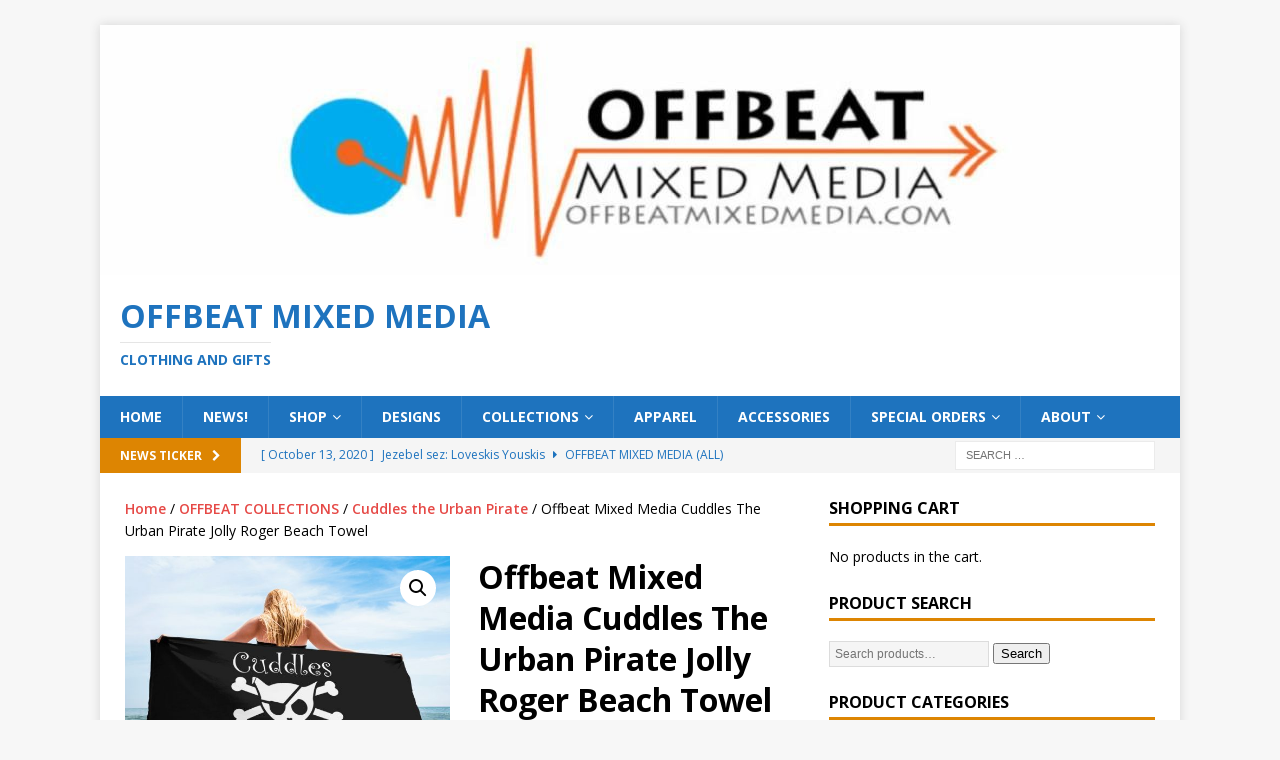

--- FILE ---
content_type: text/html; charset=UTF-8
request_url: https://offbeatmixedmedia.com/product/offbeat-mixed-media-cuddles-the-urban-pirate-jolly-roger-beach-towel-2/
body_size: 22331
content:
<!DOCTYPE html>
<html class="no-js mh-one-sb" lang="en-US">
<head>
<meta charset="UTF-8">
<meta name="viewport" content="width=device-width, initial-scale=1.0">
<link rel="profile" href="http://gmpg.org/xfn/11" />
<title>Offbeat Mixed Media Cuddles The Urban Pirate Jolly Roger Beach Towel &#8211; Offbeat Mixed Media</title>
<meta name='robots' content='max-image-preview:large' />
<link rel='dns-prefetch' href='//fonts.googleapis.com' />
<link rel="alternate" type="application/rss+xml" title="Offbeat Mixed Media &raquo; Feed" href="https://offbeatmixedmedia.com/feed/" />
<link rel="alternate" type="application/rss+xml" title="Offbeat Mixed Media &raquo; Comments Feed" href="https://offbeatmixedmedia.com/comments/feed/" />
<link rel="alternate" type="application/rss+xml" title="Offbeat Mixed Media &raquo; Offbeat Mixed Media Cuddles The Urban Pirate Jolly Roger Beach Towel Comments Feed" href="https://offbeatmixedmedia.com/product/offbeat-mixed-media-cuddles-the-urban-pirate-jolly-roger-beach-towel-2/feed/" />
<link rel="alternate" title="oEmbed (JSON)" type="application/json+oembed" href="https://offbeatmixedmedia.com/wp-json/oembed/1.0/embed?url=https%3A%2F%2Foffbeatmixedmedia.com%2Fproduct%2Foffbeat-mixed-media-cuddles-the-urban-pirate-jolly-roger-beach-towel-2%2F" />
<link rel="alternate" title="oEmbed (XML)" type="text/xml+oembed" href="https://offbeatmixedmedia.com/wp-json/oembed/1.0/embed?url=https%3A%2F%2Foffbeatmixedmedia.com%2Fproduct%2Foffbeat-mixed-media-cuddles-the-urban-pirate-jolly-roger-beach-towel-2%2F&#038;format=xml" />
<style id='wp-img-auto-sizes-contain-inline-css' type='text/css'>
img:is([sizes=auto i],[sizes^="auto," i]){contain-intrinsic-size:3000px 1500px}
/*# sourceURL=wp-img-auto-sizes-contain-inline-css */
</style>
<style id='wp-emoji-styles-inline-css' type='text/css'>

	img.wp-smiley, img.emoji {
		display: inline !important;
		border: none !important;
		box-shadow: none !important;
		height: 1em !important;
		width: 1em !important;
		margin: 0 0.07em !important;
		vertical-align: -0.1em !important;
		background: none !important;
		padding: 0 !important;
	}
/*# sourceURL=wp-emoji-styles-inline-css */
</style>
<style id='wp-block-library-inline-css' type='text/css'>
:root{--wp-block-synced-color:#7a00df;--wp-block-synced-color--rgb:122,0,223;--wp-bound-block-color:var(--wp-block-synced-color);--wp-editor-canvas-background:#ddd;--wp-admin-theme-color:#007cba;--wp-admin-theme-color--rgb:0,124,186;--wp-admin-theme-color-darker-10:#006ba1;--wp-admin-theme-color-darker-10--rgb:0,107,160.5;--wp-admin-theme-color-darker-20:#005a87;--wp-admin-theme-color-darker-20--rgb:0,90,135;--wp-admin-border-width-focus:2px}@media (min-resolution:192dpi){:root{--wp-admin-border-width-focus:1.5px}}.wp-element-button{cursor:pointer}:root .has-very-light-gray-background-color{background-color:#eee}:root .has-very-dark-gray-background-color{background-color:#313131}:root .has-very-light-gray-color{color:#eee}:root .has-very-dark-gray-color{color:#313131}:root .has-vivid-green-cyan-to-vivid-cyan-blue-gradient-background{background:linear-gradient(135deg,#00d084,#0693e3)}:root .has-purple-crush-gradient-background{background:linear-gradient(135deg,#34e2e4,#4721fb 50%,#ab1dfe)}:root .has-hazy-dawn-gradient-background{background:linear-gradient(135deg,#faaca8,#dad0ec)}:root .has-subdued-olive-gradient-background{background:linear-gradient(135deg,#fafae1,#67a671)}:root .has-atomic-cream-gradient-background{background:linear-gradient(135deg,#fdd79a,#004a59)}:root .has-nightshade-gradient-background{background:linear-gradient(135deg,#330968,#31cdcf)}:root .has-midnight-gradient-background{background:linear-gradient(135deg,#020381,#2874fc)}:root{--wp--preset--font-size--normal:16px;--wp--preset--font-size--huge:42px}.has-regular-font-size{font-size:1em}.has-larger-font-size{font-size:2.625em}.has-normal-font-size{font-size:var(--wp--preset--font-size--normal)}.has-huge-font-size{font-size:var(--wp--preset--font-size--huge)}.has-text-align-center{text-align:center}.has-text-align-left{text-align:left}.has-text-align-right{text-align:right}.has-fit-text{white-space:nowrap!important}#end-resizable-editor-section{display:none}.aligncenter{clear:both}.items-justified-left{justify-content:flex-start}.items-justified-center{justify-content:center}.items-justified-right{justify-content:flex-end}.items-justified-space-between{justify-content:space-between}.screen-reader-text{border:0;clip-path:inset(50%);height:1px;margin:-1px;overflow:hidden;padding:0;position:absolute;width:1px;word-wrap:normal!important}.screen-reader-text:focus{background-color:#ddd;clip-path:none;color:#444;display:block;font-size:1em;height:auto;left:5px;line-height:normal;padding:15px 23px 14px;text-decoration:none;top:5px;width:auto;z-index:100000}html :where(.has-border-color){border-style:solid}html :where([style*=border-top-color]){border-top-style:solid}html :where([style*=border-right-color]){border-right-style:solid}html :where([style*=border-bottom-color]){border-bottom-style:solid}html :where([style*=border-left-color]){border-left-style:solid}html :where([style*=border-width]){border-style:solid}html :where([style*=border-top-width]){border-top-style:solid}html :where([style*=border-right-width]){border-right-style:solid}html :where([style*=border-bottom-width]){border-bottom-style:solid}html :where([style*=border-left-width]){border-left-style:solid}html :where(img[class*=wp-image-]){height:auto;max-width:100%}:where(figure){margin:0 0 1em}html :where(.is-position-sticky){--wp-admin--admin-bar--position-offset:var(--wp-admin--admin-bar--height,0px)}@media screen and (max-width:600px){html :where(.is-position-sticky){--wp-admin--admin-bar--position-offset:0px}}

/*# sourceURL=wp-block-library-inline-css */
</style><link rel='stylesheet' id='wc-blocks-style-css' href='https://offbeatmixedmedia.com/wp-content/plugins/woocommerce/assets/client/blocks/wc-blocks.css?ver=wc-10.4.3' type='text/css' media='all' />
<style id='global-styles-inline-css' type='text/css'>
:root{--wp--preset--aspect-ratio--square: 1;--wp--preset--aspect-ratio--4-3: 4/3;--wp--preset--aspect-ratio--3-4: 3/4;--wp--preset--aspect-ratio--3-2: 3/2;--wp--preset--aspect-ratio--2-3: 2/3;--wp--preset--aspect-ratio--16-9: 16/9;--wp--preset--aspect-ratio--9-16: 9/16;--wp--preset--color--black: #000000;--wp--preset--color--cyan-bluish-gray: #abb8c3;--wp--preset--color--white: #ffffff;--wp--preset--color--pale-pink: #f78da7;--wp--preset--color--vivid-red: #cf2e2e;--wp--preset--color--luminous-vivid-orange: #ff6900;--wp--preset--color--luminous-vivid-amber: #fcb900;--wp--preset--color--light-green-cyan: #7bdcb5;--wp--preset--color--vivid-green-cyan: #00d084;--wp--preset--color--pale-cyan-blue: #8ed1fc;--wp--preset--color--vivid-cyan-blue: #0693e3;--wp--preset--color--vivid-purple: #9b51e0;--wp--preset--gradient--vivid-cyan-blue-to-vivid-purple: linear-gradient(135deg,rgb(6,147,227) 0%,rgb(155,81,224) 100%);--wp--preset--gradient--light-green-cyan-to-vivid-green-cyan: linear-gradient(135deg,rgb(122,220,180) 0%,rgb(0,208,130) 100%);--wp--preset--gradient--luminous-vivid-amber-to-luminous-vivid-orange: linear-gradient(135deg,rgb(252,185,0) 0%,rgb(255,105,0) 100%);--wp--preset--gradient--luminous-vivid-orange-to-vivid-red: linear-gradient(135deg,rgb(255,105,0) 0%,rgb(207,46,46) 100%);--wp--preset--gradient--very-light-gray-to-cyan-bluish-gray: linear-gradient(135deg,rgb(238,238,238) 0%,rgb(169,184,195) 100%);--wp--preset--gradient--cool-to-warm-spectrum: linear-gradient(135deg,rgb(74,234,220) 0%,rgb(151,120,209) 20%,rgb(207,42,186) 40%,rgb(238,44,130) 60%,rgb(251,105,98) 80%,rgb(254,248,76) 100%);--wp--preset--gradient--blush-light-purple: linear-gradient(135deg,rgb(255,206,236) 0%,rgb(152,150,240) 100%);--wp--preset--gradient--blush-bordeaux: linear-gradient(135deg,rgb(254,205,165) 0%,rgb(254,45,45) 50%,rgb(107,0,62) 100%);--wp--preset--gradient--luminous-dusk: linear-gradient(135deg,rgb(255,203,112) 0%,rgb(199,81,192) 50%,rgb(65,88,208) 100%);--wp--preset--gradient--pale-ocean: linear-gradient(135deg,rgb(255,245,203) 0%,rgb(182,227,212) 50%,rgb(51,167,181) 100%);--wp--preset--gradient--electric-grass: linear-gradient(135deg,rgb(202,248,128) 0%,rgb(113,206,126) 100%);--wp--preset--gradient--midnight: linear-gradient(135deg,rgb(2,3,129) 0%,rgb(40,116,252) 100%);--wp--preset--font-size--small: 13px;--wp--preset--font-size--medium: 20px;--wp--preset--font-size--large: 36px;--wp--preset--font-size--x-large: 42px;--wp--preset--spacing--20: 0.44rem;--wp--preset--spacing--30: 0.67rem;--wp--preset--spacing--40: 1rem;--wp--preset--spacing--50: 1.5rem;--wp--preset--spacing--60: 2.25rem;--wp--preset--spacing--70: 3.38rem;--wp--preset--spacing--80: 5.06rem;--wp--preset--shadow--natural: 6px 6px 9px rgba(0, 0, 0, 0.2);--wp--preset--shadow--deep: 12px 12px 50px rgba(0, 0, 0, 0.4);--wp--preset--shadow--sharp: 6px 6px 0px rgba(0, 0, 0, 0.2);--wp--preset--shadow--outlined: 6px 6px 0px -3px rgb(255, 255, 255), 6px 6px rgb(0, 0, 0);--wp--preset--shadow--crisp: 6px 6px 0px rgb(0, 0, 0);}:where(.is-layout-flex){gap: 0.5em;}:where(.is-layout-grid){gap: 0.5em;}body .is-layout-flex{display: flex;}.is-layout-flex{flex-wrap: wrap;align-items: center;}.is-layout-flex > :is(*, div){margin: 0;}body .is-layout-grid{display: grid;}.is-layout-grid > :is(*, div){margin: 0;}:where(.wp-block-columns.is-layout-flex){gap: 2em;}:where(.wp-block-columns.is-layout-grid){gap: 2em;}:where(.wp-block-post-template.is-layout-flex){gap: 1.25em;}:where(.wp-block-post-template.is-layout-grid){gap: 1.25em;}.has-black-color{color: var(--wp--preset--color--black) !important;}.has-cyan-bluish-gray-color{color: var(--wp--preset--color--cyan-bluish-gray) !important;}.has-white-color{color: var(--wp--preset--color--white) !important;}.has-pale-pink-color{color: var(--wp--preset--color--pale-pink) !important;}.has-vivid-red-color{color: var(--wp--preset--color--vivid-red) !important;}.has-luminous-vivid-orange-color{color: var(--wp--preset--color--luminous-vivid-orange) !important;}.has-luminous-vivid-amber-color{color: var(--wp--preset--color--luminous-vivid-amber) !important;}.has-light-green-cyan-color{color: var(--wp--preset--color--light-green-cyan) !important;}.has-vivid-green-cyan-color{color: var(--wp--preset--color--vivid-green-cyan) !important;}.has-pale-cyan-blue-color{color: var(--wp--preset--color--pale-cyan-blue) !important;}.has-vivid-cyan-blue-color{color: var(--wp--preset--color--vivid-cyan-blue) !important;}.has-vivid-purple-color{color: var(--wp--preset--color--vivid-purple) !important;}.has-black-background-color{background-color: var(--wp--preset--color--black) !important;}.has-cyan-bluish-gray-background-color{background-color: var(--wp--preset--color--cyan-bluish-gray) !important;}.has-white-background-color{background-color: var(--wp--preset--color--white) !important;}.has-pale-pink-background-color{background-color: var(--wp--preset--color--pale-pink) !important;}.has-vivid-red-background-color{background-color: var(--wp--preset--color--vivid-red) !important;}.has-luminous-vivid-orange-background-color{background-color: var(--wp--preset--color--luminous-vivid-orange) !important;}.has-luminous-vivid-amber-background-color{background-color: var(--wp--preset--color--luminous-vivid-amber) !important;}.has-light-green-cyan-background-color{background-color: var(--wp--preset--color--light-green-cyan) !important;}.has-vivid-green-cyan-background-color{background-color: var(--wp--preset--color--vivid-green-cyan) !important;}.has-pale-cyan-blue-background-color{background-color: var(--wp--preset--color--pale-cyan-blue) !important;}.has-vivid-cyan-blue-background-color{background-color: var(--wp--preset--color--vivid-cyan-blue) !important;}.has-vivid-purple-background-color{background-color: var(--wp--preset--color--vivid-purple) !important;}.has-black-border-color{border-color: var(--wp--preset--color--black) !important;}.has-cyan-bluish-gray-border-color{border-color: var(--wp--preset--color--cyan-bluish-gray) !important;}.has-white-border-color{border-color: var(--wp--preset--color--white) !important;}.has-pale-pink-border-color{border-color: var(--wp--preset--color--pale-pink) !important;}.has-vivid-red-border-color{border-color: var(--wp--preset--color--vivid-red) !important;}.has-luminous-vivid-orange-border-color{border-color: var(--wp--preset--color--luminous-vivid-orange) !important;}.has-luminous-vivid-amber-border-color{border-color: var(--wp--preset--color--luminous-vivid-amber) !important;}.has-light-green-cyan-border-color{border-color: var(--wp--preset--color--light-green-cyan) !important;}.has-vivid-green-cyan-border-color{border-color: var(--wp--preset--color--vivid-green-cyan) !important;}.has-pale-cyan-blue-border-color{border-color: var(--wp--preset--color--pale-cyan-blue) !important;}.has-vivid-cyan-blue-border-color{border-color: var(--wp--preset--color--vivid-cyan-blue) !important;}.has-vivid-purple-border-color{border-color: var(--wp--preset--color--vivid-purple) !important;}.has-vivid-cyan-blue-to-vivid-purple-gradient-background{background: var(--wp--preset--gradient--vivid-cyan-blue-to-vivid-purple) !important;}.has-light-green-cyan-to-vivid-green-cyan-gradient-background{background: var(--wp--preset--gradient--light-green-cyan-to-vivid-green-cyan) !important;}.has-luminous-vivid-amber-to-luminous-vivid-orange-gradient-background{background: var(--wp--preset--gradient--luminous-vivid-amber-to-luminous-vivid-orange) !important;}.has-luminous-vivid-orange-to-vivid-red-gradient-background{background: var(--wp--preset--gradient--luminous-vivid-orange-to-vivid-red) !important;}.has-very-light-gray-to-cyan-bluish-gray-gradient-background{background: var(--wp--preset--gradient--very-light-gray-to-cyan-bluish-gray) !important;}.has-cool-to-warm-spectrum-gradient-background{background: var(--wp--preset--gradient--cool-to-warm-spectrum) !important;}.has-blush-light-purple-gradient-background{background: var(--wp--preset--gradient--blush-light-purple) !important;}.has-blush-bordeaux-gradient-background{background: var(--wp--preset--gradient--blush-bordeaux) !important;}.has-luminous-dusk-gradient-background{background: var(--wp--preset--gradient--luminous-dusk) !important;}.has-pale-ocean-gradient-background{background: var(--wp--preset--gradient--pale-ocean) !important;}.has-electric-grass-gradient-background{background: var(--wp--preset--gradient--electric-grass) !important;}.has-midnight-gradient-background{background: var(--wp--preset--gradient--midnight) !important;}.has-small-font-size{font-size: var(--wp--preset--font-size--small) !important;}.has-medium-font-size{font-size: var(--wp--preset--font-size--medium) !important;}.has-large-font-size{font-size: var(--wp--preset--font-size--large) !important;}.has-x-large-font-size{font-size: var(--wp--preset--font-size--x-large) !important;}
/*# sourceURL=global-styles-inline-css */
</style>

<style id='classic-theme-styles-inline-css' type='text/css'>
/*! This file is auto-generated */
.wp-block-button__link{color:#fff;background-color:#32373c;border-radius:9999px;box-shadow:none;text-decoration:none;padding:calc(.667em + 2px) calc(1.333em + 2px);font-size:1.125em}.wp-block-file__button{background:#32373c;color:#fff;text-decoration:none}
/*# sourceURL=/wp-includes/css/classic-themes.min.css */
</style>
<link rel='stylesheet' id='photoswipe-css' href='https://offbeatmixedmedia.com/wp-content/plugins/woocommerce/assets/css/photoswipe/photoswipe.min.css?ver=10.4.3' type='text/css' media='all' />
<link rel='stylesheet' id='photoswipe-default-skin-css' href='https://offbeatmixedmedia.com/wp-content/plugins/woocommerce/assets/css/photoswipe/default-skin/default-skin.min.css?ver=10.4.3' type='text/css' media='all' />
<link rel='stylesheet' id='woocommerce-layout-css' href='https://offbeatmixedmedia.com/wp-content/plugins/woocommerce/assets/css/woocommerce-layout.css?ver=10.4.3' type='text/css' media='all' />
<link rel='stylesheet' id='woocommerce-smallscreen-css' href='https://offbeatmixedmedia.com/wp-content/plugins/woocommerce/assets/css/woocommerce-smallscreen.css?ver=10.4.3' type='text/css' media='only screen and (max-width: 768px)' />
<link rel='stylesheet' id='woocommerce-general-css' href='https://offbeatmixedmedia.com/wp-content/plugins/woocommerce/assets/css/woocommerce.css?ver=10.4.3' type='text/css' media='all' />
<style id='woocommerce-inline-inline-css' type='text/css'>
.woocommerce form .form-row .required { visibility: visible; }
/*# sourceURL=woocommerce-inline-inline-css */
</style>
<link rel='stylesheet' id='mh-magazine-css' href='https://offbeatmixedmedia.com/wp-content/themes/mh-magazine/style.css?ver=3.9.9' type='text/css' media='all' />
<link rel='stylesheet' id='mh-font-awesome-css' href='https://offbeatmixedmedia.com/wp-content/themes/mh-magazine/includes/font-awesome.min.css' type='text/css' media='all' />
<link rel='stylesheet' id='mh-google-fonts-css' href='https://fonts.googleapis.com/css?family=Open+Sans:300,400,400italic,600,700' type='text/css' media='all' />
<link rel='stylesheet' id='mh-woocommerce-css' href='https://offbeatmixedmedia.com/wp-content/themes/mh-magazine/woocommerce/woocommerce.css?ver=6.9' type='text/css' media='all' />
<script type="text/javascript" src="https://offbeatmixedmedia.com/wp-includes/js/jquery/jquery.min.js?ver=3.7.1" id="jquery-core-js"></script>
<script type="text/javascript" src="https://offbeatmixedmedia.com/wp-includes/js/jquery/jquery-migrate.min.js?ver=3.4.1" id="jquery-migrate-js"></script>
<script type="text/javascript" src="https://offbeatmixedmedia.com/wp-content/plugins/woocommerce/assets/js/jquery-blockui/jquery.blockUI.min.js?ver=2.7.0-wc.10.4.3" id="wc-jquery-blockui-js" defer="defer" data-wp-strategy="defer"></script>
<script type="text/javascript" id="wc-add-to-cart-js-extra">
/* <![CDATA[ */
var wc_add_to_cart_params = {"ajax_url":"/wp-admin/admin-ajax.php","wc_ajax_url":"/?wc-ajax=%%endpoint%%","i18n_view_cart":"View cart","cart_url":"https://offbeatmixedmedia.com/cart/","is_cart":"","cart_redirect_after_add":"no"};
//# sourceURL=wc-add-to-cart-js-extra
/* ]]> */
</script>
<script type="text/javascript" src="https://offbeatmixedmedia.com/wp-content/plugins/woocommerce/assets/js/frontend/add-to-cart.min.js?ver=10.4.3" id="wc-add-to-cart-js" defer="defer" data-wp-strategy="defer"></script>
<script type="text/javascript" src="https://offbeatmixedmedia.com/wp-content/plugins/woocommerce/assets/js/zoom/jquery.zoom.min.js?ver=1.7.21-wc.10.4.3" id="wc-zoom-js" defer="defer" data-wp-strategy="defer"></script>
<script type="text/javascript" src="https://offbeatmixedmedia.com/wp-content/plugins/woocommerce/assets/js/flexslider/jquery.flexslider.min.js?ver=2.7.2-wc.10.4.3" id="wc-flexslider-js" defer="defer" data-wp-strategy="defer"></script>
<script type="text/javascript" src="https://offbeatmixedmedia.com/wp-content/plugins/woocommerce/assets/js/photoswipe/photoswipe.min.js?ver=4.1.1-wc.10.4.3" id="wc-photoswipe-js" defer="defer" data-wp-strategy="defer"></script>
<script type="text/javascript" src="https://offbeatmixedmedia.com/wp-content/plugins/woocommerce/assets/js/photoswipe/photoswipe-ui-default.min.js?ver=4.1.1-wc.10.4.3" id="wc-photoswipe-ui-default-js" defer="defer" data-wp-strategy="defer"></script>
<script type="text/javascript" id="wc-single-product-js-extra">
/* <![CDATA[ */
var wc_single_product_params = {"i18n_required_rating_text":"Please select a rating","i18n_rating_options":["1 of 5 stars","2 of 5 stars","3 of 5 stars","4 of 5 stars","5 of 5 stars"],"i18n_product_gallery_trigger_text":"View full-screen image gallery","review_rating_required":"yes","flexslider":{"rtl":false,"animation":"slide","smoothHeight":true,"directionNav":false,"controlNav":"thumbnails","slideshow":false,"animationSpeed":500,"animationLoop":false,"allowOneSlide":false},"zoom_enabled":"1","zoom_options":[],"photoswipe_enabled":"1","photoswipe_options":{"shareEl":false,"closeOnScroll":false,"history":false,"hideAnimationDuration":0,"showAnimationDuration":0},"flexslider_enabled":"1"};
//# sourceURL=wc-single-product-js-extra
/* ]]> */
</script>
<script type="text/javascript" src="https://offbeatmixedmedia.com/wp-content/plugins/woocommerce/assets/js/frontend/single-product.min.js?ver=10.4.3" id="wc-single-product-js" defer="defer" data-wp-strategy="defer"></script>
<script type="text/javascript" src="https://offbeatmixedmedia.com/wp-content/plugins/woocommerce/assets/js/js-cookie/js.cookie.min.js?ver=2.1.4-wc.10.4.3" id="wc-js-cookie-js" defer="defer" data-wp-strategy="defer"></script>
<script type="text/javascript" id="woocommerce-js-extra">
/* <![CDATA[ */
var woocommerce_params = {"ajax_url":"/wp-admin/admin-ajax.php","wc_ajax_url":"/?wc-ajax=%%endpoint%%","i18n_password_show":"Show password","i18n_password_hide":"Hide password"};
//# sourceURL=woocommerce-js-extra
/* ]]> */
</script>
<script type="text/javascript" src="https://offbeatmixedmedia.com/wp-content/plugins/woocommerce/assets/js/frontend/woocommerce.min.js?ver=10.4.3" id="woocommerce-js" defer="defer" data-wp-strategy="defer"></script>
<script type="text/javascript" src="https://offbeatmixedmedia.com/wp-content/themes/mh-magazine/js/scripts.js?ver=3.9.9" id="mh-scripts-js"></script>
<link rel="https://api.w.org/" href="https://offbeatmixedmedia.com/wp-json/" /><link rel="alternate" title="JSON" type="application/json" href="https://offbeatmixedmedia.com/wp-json/wp/v2/product/13606" /><link rel="EditURI" type="application/rsd+xml" title="RSD" href="https://offbeatmixedmedia.com/xmlrpc.php?rsd" />
<meta name="generator" content="WordPress 6.9" />
<meta name="generator" content="WooCommerce 10.4.3" />
<link rel="canonical" href="https://offbeatmixedmedia.com/product/offbeat-mixed-media-cuddles-the-urban-pirate-jolly-roger-beach-towel-2/" />
<link rel='shortlink' href='https://offbeatmixedmedia.com/?p=13606' />
<style type="text/css">
.mh-navigation li:hover, .mh-navigation ul li:hover > ul, .mh-main-nav-wrap, .mh-main-nav, .mh-social-nav li a:hover, .entry-tags li, .mh-slider-caption, .mh-widget-layout8 .mh-widget-title .mh-footer-widget-title-inner, .mh-widget-col-1 .mh-slider-caption, .mh-widget-col-1 .mh-posts-lineup-caption, .mh-carousel-layout1, .mh-spotlight-widget, .mh-social-widget li a, .mh-author-bio-widget, .mh-footer-widget .mh-tab-comment-excerpt, .mh-nip-item:hover .mh-nip-overlay, .mh-widget .tagcloud a, .mh-footer-widget .tagcloud a, .mh-footer, .mh-copyright-wrap, input[type=submit]:hover, #infinite-handle span:hover { background: #1e73be; }
.mh-extra-nav-bg { background: rgba(30, 115, 190, 0.2); }
.mh-slider-caption, .mh-posts-stacked-title, .mh-posts-lineup-caption { background: #1e73be; background: rgba(30, 115, 190, 0.8); }
@media screen and (max-width: 900px) { #mh-mobile .mh-slider-caption, #mh-mobile .mh-posts-lineup-caption { background: rgba(30, 115, 190, 1); } }
.slicknav_menu, .slicknav_nav ul, #mh-mobile .mh-footer-widget .mh-posts-stacked-overlay { border-color: #1e73be; }
.mh-copyright, .mh-copyright a { color: #fff; }
.mh-widget-layout4 .mh-widget-title { background: #dd8502; background: rgba(221, 133, 2, 0.6); }
.mh-preheader, .mh-wide-layout .mh-subheader, .mh-ticker-title, .mh-main-nav li:hover, .mh-footer-nav, .slicknav_menu, .slicknav_btn, .slicknav_nav .slicknav_item:hover, .slicknav_nav a:hover, .mh-back-to-top, .mh-subheading, .entry-tags .fa, .entry-tags li:hover, .mh-widget-layout2 .mh-widget-title, .mh-widget-layout4 .mh-widget-title-inner, .mh-widget-layout4 .mh-footer-widget-title, .mh-widget-layout5 .mh-widget-title-inner, .mh-widget-layout6 .mh-widget-title, #mh-mobile .flex-control-paging li a.flex-active, .mh-image-caption, .mh-carousel-layout1 .mh-carousel-caption, .mh-tab-button.active, .mh-tab-button.active:hover, .mh-footer-widget .mh-tab-button.active, .mh-social-widget li:hover a, .mh-footer-widget .mh-social-widget li a, .mh-footer-widget .mh-author-bio-widget, .tagcloud a:hover, .mh-widget .tagcloud a:hover, .mh-footer-widget .tagcloud a:hover, .mh-posts-stacked-item .mh-meta, .page-numbers:hover, .mh-loop-pagination .current, .mh-comments-pagination .current, .pagelink, a:hover .pagelink, input[type=submit], #infinite-handle span { background: #dd8502; }
.mh-main-nav-wrap .slicknav_nav ul, blockquote, .mh-widget-layout1 .mh-widget-title, .mh-widget-layout3 .mh-widget-title, .mh-widget-layout5 .mh-widget-title, .mh-widget-layout8 .mh-widget-title:after, #mh-mobile .mh-slider-caption, .mh-carousel-layout1, .mh-spotlight-widget, .mh-author-bio-widget, .mh-author-bio-title, .mh-author-bio-image-frame, .mh-video-widget, .mh-tab-buttons, textarea:hover, input[type=text]:hover, input[type=email]:hover, input[type=tel]:hover, input[type=url]:hover { border-color: #dd8502; }
.mh-header-tagline, .mh-dropcap, .mh-carousel-layout1 .flex-direction-nav a, .mh-carousel-layout2 .mh-carousel-caption, .mh-posts-digest-small-category, .mh-posts-lineup-more, .bypostauthor .fn:after, .mh-comment-list .comment-reply-link:before, #respond #cancel-comment-reply-link:before { color: #dd8502; }
.mh-header-nav-bottom li a, .mh-social-nav-bottom .fa-mh-social, .mh-boxed-layout .mh-ticker-item-bottom a, .mh-header-date-bottom, .page-numbers, a .pagelink, .mh-widget-layout3 .mh-widget-title, .mh-widget-layout3 .mh-widget-title a, .mh-tabbed-widget, .mh-tabbed-widget a, .mh-posts-horizontal-title a { color: #1e73be; }
</style>
<!--[if lt IE 9]>
<script src="https://offbeatmixedmedia.com/wp-content/themes/mh-magazine/js/css3-mediaqueries.js"></script>
<![endif]-->
	<noscript><style>.woocommerce-product-gallery{ opacity: 1 !important; }</style></noscript>
	<style type="text/css">.recentcomments a{display:inline !important;padding:0 !important;margin:0 !important;}</style><link rel="icon" href="https://offbeatmixedmedia.com/wp-content/uploads/2018/03/cropped-0028-32x32.jpg" sizes="32x32" />
<link rel="icon" href="https://offbeatmixedmedia.com/wp-content/uploads/2018/03/cropped-0028-192x192.jpg" sizes="192x192" />
<link rel="apple-touch-icon" href="https://offbeatmixedmedia.com/wp-content/uploads/2018/03/cropped-0028-180x180.jpg" />
<meta name="msapplication-TileImage" content="https://offbeatmixedmedia.com/wp-content/uploads/2018/03/cropped-0028-270x270.jpg" />
<link rel='stylesheet' id='select2-css' href='https://offbeatmixedmedia.com/wp-content/plugins/woocommerce/assets/css/select2.css?ver=10.4.3' type='text/css' media='all' />
</head>
<body id="mh-mobile" class="wp-singular product-template-default single single-product postid-13606 wp-theme-mh-magazine theme-mh-magazine woocommerce woocommerce-page woocommerce-no-js mh-boxed-layout mh-right-sb mh-loop-layout1 mh-widget-layout1" itemscope="itemscope" itemtype="https://schema.org/WebPage">
<div class="mh-container mh-container-outer">
<div class="mh-header-nav-mobile clearfix"></div>
	<div class="mh-preheader">
    	<div class="mh-container mh-container-inner mh-row clearfix">
							<div class="mh-header-bar-content mh-header-bar-top-left mh-col-2-3 clearfix">
									</div>
										<div class="mh-header-bar-content mh-header-bar-top-right mh-col-1-3 clearfix">
									</div>
					</div>
	</div>
<header class="mh-header" itemscope="itemscope" itemtype="https://schema.org/WPHeader">
	<div class="mh-container mh-container-inner clearfix">
		<div class="mh-custom-header clearfix">
<a class="mh-header-image-link" href="https://offbeatmixedmedia.com/" title="Offbeat Mixed Media" rel="home">
<img class="mh-header-image" src="https://offbeatmixedmedia.com/wp-content/uploads/2019/09/cropped-ommlogo-banner1080x250.jpg" height="250" width="1080" alt="Offbeat Mixed Media" />
</a>
<div class="mh-header-columns mh-row clearfix">
<div class="mh-col-1-1 mh-site-identity">
<div class="mh-site-logo" role="banner" itemscope="itemscope" itemtype="https://schema.org/Brand">
<style type="text/css" id="mh-header-css">.mh-header-title, .mh-header-tagline { color: #1e73be; }</style>
<div class="mh-header-text">
<a class="mh-header-text-link" href="https://offbeatmixedmedia.com/" title="Offbeat Mixed Media" rel="home">
<h2 class="mh-header-title">Offbeat Mixed Media</h2>
<h3 class="mh-header-tagline">Clothing and Gifts</h3>
</a>
</div>
</div>
</div>
</div>
</div>
	</div>
	<div class="mh-main-nav-wrap">
		<nav class="mh-navigation mh-main-nav mh-container mh-container-inner clearfix" itemscope="itemscope" itemtype="https://schema.org/SiteNavigationElement">
			<div class="menu-main-container"><ul id="menu-main" class="menu"><li id="menu-item-888" class="menu-item menu-item-type-custom menu-item-object-custom menu-item-home menu-item-888"><a href="http://offbeatmixedmedia.com">Home</a></li>
<li id="menu-item-893" class="menu-item menu-item-type-post_type menu-item-object-page menu-item-893"><a href="https://offbeatmixedmedia.com/whats-new/">News!</a></li>
<li id="menu-item-4976" class="menu-item menu-item-type-post_type menu-item-object-page menu-item-has-children current_page_parent menu-item-4976"><a href="https://offbeatmixedmedia.com/shop/">Shop</a>
<ul class="sub-menu">
	<li id="menu-item-4980" class="menu-item menu-item-type-post_type menu-item-object-page menu-item-4980"><a href="https://offbeatmixedmedia.com/cart/">Cart</a></li>
	<li id="menu-item-4982" class="menu-item menu-item-type-post_type menu-item-object-page menu-item-4982"><a href="https://offbeatmixedmedia.com/checkout/">Checkout</a></li>
	<li id="menu-item-4985" class="menu-item menu-item-type-post_type menu-item-object-page menu-item-4985"><a href="https://offbeatmixedmedia.com/my-account/">My account</a></li>
</ul>
</li>
<li id="menu-item-1422" class="menu-item menu-item-type-post_type menu-item-object-page menu-item-1422"><a href="https://offbeatmixedmedia.com/designs/">Designs</a></li>
<li id="menu-item-1634" class="menu-item menu-item-type-post_type menu-item-object-page menu-item-has-children menu-item-1634"><a href="https://offbeatmixedmedia.com/collections/">Collections</a>
<ul class="sub-menu">
	<li id="menu-item-1406" class="menu-item menu-item-type-post_type menu-item-object-page menu-item-1406"><a href="https://offbeatmixedmedia.com/collections/support-the-arts-series/">Support the Arts</a></li>
	<li id="menu-item-1699" class="menu-item menu-item-type-post_type menu-item-object-page menu-item-1699"><a href="https://offbeatmixedmedia.com/collections/cuddles-the-urban-pirate/">Cuddles the Urban Pirate</a></li>
	<li id="menu-item-1734" class="menu-item menu-item-type-post_type menu-item-object-page menu-item-1734"><a href="https://offbeatmixedmedia.com/collections/porpoises-with-purposes-2/">Porpoises with Purposes</a></li>
</ul>
</li>
<li id="menu-item-1595" class="menu-item menu-item-type-post_type menu-item-object-page menu-item-1595"><a href="https://offbeatmixedmedia.com/apparel/">Apparel</a></li>
<li id="menu-item-889" class="menu-item menu-item-type-post_type menu-item-object-page menu-item-889"><a href="https://offbeatmixedmedia.com/gifts-goodies/">Accessories</a></li>
<li id="menu-item-1671" class="menu-item menu-item-type-post_type menu-item-object-page menu-item-has-children menu-item-1671"><a href="https://offbeatmixedmedia.com/special-orders/">Special Orders</a>
<ul class="sub-menu">
	<li id="menu-item-2680" class="menu-item menu-item-type-post_type menu-item-object-page menu-item-2680"><a href="https://offbeatmixedmedia.com/special-orders/artist-agreement/">Artist Agreement</a></li>
	<li id="menu-item-1862" class="menu-item menu-item-type-post_type menu-item-object-page menu-item-1862"><a href="https://offbeatmixedmedia.com/special-orders/bottoms-up-music-productions/">Bottoms Up Music Productions</a></li>
	<li id="menu-item-2485" class="menu-item menu-item-type-post_type menu-item-object-page menu-item-2485"><a href="https://offbeatmixedmedia.com/special-orders/cll-ca/">Cannabis Liberation League &#8211; California</a></li>
	<li id="menu-item-1998" class="menu-item menu-item-type-post_type menu-item-object-page menu-item-1998"><a href="https://offbeatmixedmedia.com/special-orders/emerald-coast-holding-company/">Emerald Coast Holding Company</a></li>
</ul>
</li>
<li id="menu-item-1624" class="menu-item menu-item-type-post_type menu-item-object-page menu-item-has-children menu-item-1624"><a href="https://offbeatmixedmedia.com/about/">About</a>
<ul class="sub-menu">
	<li id="menu-item-1625" class="menu-item menu-item-type-post_type menu-item-object-page menu-item-1625"><a href="https://offbeatmixedmedia.com/about/contact/">Contact</a></li>
	<li id="menu-item-1567" class="menu-item menu-item-type-post_type menu-item-object-page menu-item-1567"><a href="https://offbeatmixedmedia.com/about/promos/">Promotional Material</a></li>
</ul>
</li>
</ul></div>		</nav>
	</div>
	</header>
	<div class="mh-subheader">
		<div class="mh-container mh-container-inner mh-row clearfix">
							<div class="mh-header-bar-content mh-header-bar-bottom-left mh-col-2-3 clearfix">
											<div class="mh-header-ticker mh-header-ticker-bottom">
							<div class="mh-ticker-bottom">
			<div class="mh-ticker-title mh-ticker-title-bottom">
			News Ticker<i class="fa fa-chevron-right"></i>		</div>
		<div class="mh-ticker-content mh-ticker-content-bottom">
		<ul id="mh-ticker-loop-bottom">				<li class="mh-ticker-item mh-ticker-item-bottom">
					<a href="https://offbeatmixedmedia.com/jezebel-sez-loveskis-youskis/" title="Jezebel sez: Loveskis Youskis">
						<span class="mh-ticker-item-date mh-ticker-item-date-bottom">
                        	[ October 13, 2020 ]                        </span>
						<span class="mh-ticker-item-title mh-ticker-item-title-bottom">
							Jezebel sez: Loveskis Youskis						</span>
													<span class="mh-ticker-item-cat mh-ticker-item-cat-bottom">
								<i class="fa fa-caret-right"></i>
																Offbeat Mixed Media (All)							</span>
											</a>
				</li>				<li class="mh-ticker-item mh-ticker-item-bottom">
					<a href="https://offbeatmixedmedia.com/jezebel-sez-wrong-wrong-wrong/" title="Jezebel sez Wrong! Wrong! Wrong!">
						<span class="mh-ticker-item-date mh-ticker-item-date-bottom">
                        	[ April 24, 2020 ]                        </span>
						<span class="mh-ticker-item-title mh-ticker-item-title-bottom">
							Jezebel sez Wrong! Wrong! Wrong!						</span>
													<span class="mh-ticker-item-cat mh-ticker-item-cat-bottom">
								<i class="fa fa-caret-right"></i>
																Offbeat Mixed Media (All)							</span>
											</a>
				</li>				<li class="mh-ticker-item mh-ticker-item-bottom">
					<a href="https://offbeatmixedmedia.com/eire-go-brach-st-patricks-day-designs/" title="Éire go Brách &#8211; St. Patrick&#8217;s Day Designs">
						<span class="mh-ticker-item-date mh-ticker-item-date-bottom">
                        	[ February 20, 2020 ]                        </span>
						<span class="mh-ticker-item-title mh-ticker-item-title-bottom">
							Éire go Brách &#8211; St. Patrick&#8217;s Day Designs						</span>
													<span class="mh-ticker-item-cat mh-ticker-item-cat-bottom">
								<i class="fa fa-caret-right"></i>
																Offbeat Mixed Media (All)							</span>
											</a>
				</li>				<li class="mh-ticker-item mh-ticker-item-bottom">
					<a href="https://offbeatmixedmedia.com/something-offbeat-for-every-day-of-the-year/" title="Something Offbeat for every day of the year!">
						<span class="mh-ticker-item-date mh-ticker-item-date-bottom">
                        	[ February 5, 2020 ]                        </span>
						<span class="mh-ticker-item-title mh-ticker-item-title-bottom">
							Something Offbeat for every day of the year!						</span>
													<span class="mh-ticker-item-cat mh-ticker-item-cat-bottom">
								<i class="fa fa-caret-right"></i>
																Offbeat Mixed Media (All)							</span>
											</a>
				</li>				<li class="mh-ticker-item mh-ticker-item-bottom">
					<a href="https://offbeatmixedmedia.com/bring-em-home-2/" title="Bring &#8217;em Home!">
						<span class="mh-ticker-item-date mh-ticker-item-date-bottom">
                        	[ January 15, 2020 ]                        </span>
						<span class="mh-ticker-item-title mh-ticker-item-title-bottom">
							Bring &#8217;em Home!						</span>
													<span class="mh-ticker-item-cat mh-ticker-item-cat-bottom">
								<i class="fa fa-caret-right"></i>
																Offbeat Mixed Media (All)							</span>
											</a>
				</li>				<li class="mh-ticker-item mh-ticker-item-bottom">
					<a href="https://offbeatmixedmedia.com/four-legal-porpoises-post/" title="Offbeat Collection: Porpoises with Purposes &#8211; Four Legal Porpoises">
						<span class="mh-ticker-item-date mh-ticker-item-date-bottom">
                        	[ October 15, 2019 ]                        </span>
						<span class="mh-ticker-item-title mh-ticker-item-title-bottom">
							Offbeat Collection: Porpoises with Purposes &#8211; Four Legal Porpoises						</span>
													<span class="mh-ticker-item-cat mh-ticker-item-cat-bottom">
								<i class="fa fa-caret-right"></i>
																Offbeat Mixed Media (All)							</span>
											</a>
				</li>				<li class="mh-ticker-item mh-ticker-item-bottom">
					<a href="https://offbeatmixedmedia.com/cuddles-halloween/" title="Cuddles the Urban Pirate Halloween Treats &#8211; No Tricks!">
						<span class="mh-ticker-item-date mh-ticker-item-date-bottom">
                        	[ October 2, 2019 ]                        </span>
						<span class="mh-ticker-item-title mh-ticker-item-title-bottom">
							Cuddles the Urban Pirate Halloween Treats &#8211; No Tricks!						</span>
													<span class="mh-ticker-item-cat mh-ticker-item-cat-bottom">
								<i class="fa fa-caret-right"></i>
																Offbeat Mixed Media (All)							</span>
											</a>
				</li>				<li class="mh-ticker-item mh-ticker-item-bottom">
					<a href="https://offbeatmixedmedia.com/cllca-org/" title="Cannabis Liberation League &#8211; California">
						<span class="mh-ticker-item-date mh-ticker-item-date-bottom">
                        	[ September 10, 2019 ]                        </span>
						<span class="mh-ticker-item-title mh-ticker-item-title-bottom">
							Cannabis Liberation League &#8211; California						</span>
													<span class="mh-ticker-item-cat mh-ticker-item-cat-bottom">
								<i class="fa fa-caret-right"></i>
																Offbeat Mixed Media (All)							</span>
											</a>
				</li>				<li class="mh-ticker-item mh-ticker-item-bottom">
					<a href="https://offbeatmixedmedia.com/collection-cuddles-jolly-roger/" title="Offbeat Collection: Cuddles the Urban Pirate &#8211; Jolly Roger">
						<span class="mh-ticker-item-date mh-ticker-item-date-bottom">
                        	[ August 23, 2019 ]                        </span>
						<span class="mh-ticker-item-title mh-ticker-item-title-bottom">
							Offbeat Collection: Cuddles the Urban Pirate &#8211; Jolly Roger						</span>
													<span class="mh-ticker-item-cat mh-ticker-item-cat-bottom">
								<i class="fa fa-caret-right"></i>
																Offbeat Mixed Media (All)							</span>
											</a>
				</li>				<li class="mh-ticker-item mh-ticker-item-bottom">
					<a href="https://offbeatmixedmedia.com/four-medical-porpoises-post/" title="Offbeat Collection: Porpoises with Purposes &#8211; Four Medical Porpoises">
						<span class="mh-ticker-item-date mh-ticker-item-date-bottom">
                        	[ August 16, 2019 ]                        </span>
						<span class="mh-ticker-item-title mh-ticker-item-title-bottom">
							Offbeat Collection: Porpoises with Purposes &#8211; Four Medical Porpoises						</span>
													<span class="mh-ticker-item-cat mh-ticker-item-cat-bottom">
								<i class="fa fa-caret-right"></i>
																Offbeat Mixed Media (All)							</span>
											</a>
				</li>				<li class="mh-ticker-item mh-ticker-item-bottom">
					<a href="https://offbeatmixedmedia.com/ff-bottoms-up/" title="Friday Feature: Bottoms Up Music Productions">
						<span class="mh-ticker-item-date mh-ticker-item-date-bottom">
                        	[ July 26, 2019 ]                        </span>
						<span class="mh-ticker-item-title mh-ticker-item-title-bottom">
							Friday Feature: Bottoms Up Music Productions						</span>
													<span class="mh-ticker-item-cat mh-ticker-item-cat-bottom">
								<i class="fa fa-caret-right"></i>
																Offbeat Mixed Media (All)							</span>
											</a>
				</li>				<li class="mh-ticker-item mh-ticker-item-bottom">
					<a href="https://offbeatmixedmedia.com/special-orders/" title="Customize with Offbeat Mixed Media Special Orders">
						<span class="mh-ticker-item-date mh-ticker-item-date-bottom">
                        	[ July 22, 2019 ]                        </span>
						<span class="mh-ticker-item-title mh-ticker-item-title-bottom">
							Customize with Offbeat Mixed Media Special Orders						</span>
													<span class="mh-ticker-item-cat mh-ticker-item-cat-bottom">
								<i class="fa fa-caret-right"></i>
																Offbeat Mixed Media (All)							</span>
											</a>
				</li>				<li class="mh-ticker-item mh-ticker-item-bottom">
					<a href="https://offbeatmixedmedia.com/ff-echc-tees/" title="Friday Feature: Emerald Coast Holding Company Tee Shirts">
						<span class="mh-ticker-item-date mh-ticker-item-date-bottom">
                        	[ July 19, 2019 ]                        </span>
						<span class="mh-ticker-item-title mh-ticker-item-title-bottom">
							Friday Feature: Emerald Coast Holding Company Tee Shirts						</span>
													<span class="mh-ticker-item-cat mh-ticker-item-cat-bottom">
								<i class="fa fa-caret-right"></i>
																Offbeat Mixed Media (All)							</span>
											</a>
				</li>				<li class="mh-ticker-item mh-ticker-item-bottom">
					<a href="https://offbeatmixedmedia.com/offbeat-blog-1903a/" title="Offbeat Beats the Censors (and Looks Good Doing It)">
						<span class="mh-ticker-item-date mh-ticker-item-date-bottom">
                        	[ March 11, 2019 ]                        </span>
						<span class="mh-ticker-item-title mh-ticker-item-title-bottom">
							Offbeat Beats the Censors (and Looks Good Doing It)						</span>
													<span class="mh-ticker-item-cat mh-ticker-item-cat-bottom">
								<i class="fa fa-caret-right"></i>
																Offbeat Mixed Media (All)							</span>
											</a>
				</li>				<li class="mh-ticker-item mh-ticker-item-bottom">
					<a href="https://offbeatmixedmedia.com/jezebel-sez-lick-it-lick-it-suck-it-suck-it/" title="Jezebel Sez: Lick it! Lick It! Suck It! Suck It!">
						<span class="mh-ticker-item-date mh-ticker-item-date-bottom">
                        	[ April 24, 2024 ]                        </span>
						<span class="mh-ticker-item-title mh-ticker-item-title-bottom">
							Jezebel Sez: Lick it! Lick It! Suck It! Suck It!						</span>
													<span class="mh-ticker-item-cat mh-ticker-item-cat-bottom">
								<i class="fa fa-caret-right"></i>
																Offbeat Mixed Media (All)							</span>
											</a>
				</li>		</ul>
	</div>
</div>						</div>
									</div>
										<div class="mh-header-bar-content mh-header-bar-bottom-right mh-col-1-3 clearfix">
											<aside class="mh-header-search mh-header-search-bottom">
							<form role="search" method="get" class="search-form" action="https://offbeatmixedmedia.com/">
				<label>
					<span class="screen-reader-text">Search for:</span>
					<input type="search" class="search-field" placeholder="Search &hellip;" value="" name="s" />
				</label>
				<input type="submit" class="search-submit" value="Search" />
			</form>						</aside>
									</div>
					</div>
	</div>

		<div class="mh-wrapper clearfix">
		<div class="mh-main clearfix">
                        <div id="main-content" class="mh-content entry-content mh-content-with-sidebar" role="main"> <nav class="woocommerce-breadcrumb" aria-label="Breadcrumb"><a href="https://offbeatmixedmedia.com">Home</a>&nbsp;&#47;&nbsp;<a href="https://offbeatmixedmedia.com/product-category/collections/">OFFBEAT COLLECTIONS</a>&nbsp;&#47;&nbsp;<a href="https://offbeatmixedmedia.com/product-category/collections/cuddles-the-urban-pirate/">Cuddles the Urban Pirate</a>&nbsp;&#47;&nbsp;Offbeat Mixed Media Cuddles The Urban Pirate Jolly Roger Beach Towel</nav>
					
			<div class="woocommerce-notices-wrapper"></div><div id="product-13606" class="product type-product post-13606 status-publish first outofstock product_cat-accessories product_cat-towels product_cat-cuddles-the-urban-pirate product_cat-brands product_cat-collections product_cat-seismic-city product_cat-uncategorized has-post-thumbnail taxable shipping-taxable purchasable product-type-simple">

	<div class="woocommerce-product-gallery woocommerce-product-gallery--with-images woocommerce-product-gallery--columns-4 images" data-columns="4" style="opacity: 0; transition: opacity .25s ease-in-out;">
	<div class="woocommerce-product-gallery__wrapper">
		<div data-thumb="https://offbeatmixedmedia.com/wp-content/uploads/2019/11/9549a4f00d64c21f2cf5f5528440736a-100x100.jpg" data-thumb-alt="Offbeat Mixed Media Cuddles The Urban Pirate Jolly Roger Beach Towel" data-thumb-srcset="https://offbeatmixedmedia.com/wp-content/uploads/2019/11/9549a4f00d64c21f2cf5f5528440736a-100x100.jpg 100w, https://offbeatmixedmedia.com/wp-content/uploads/2019/11/9549a4f00d64c21f2cf5f5528440736a-300x300.jpg 300w, https://offbeatmixedmedia.com/wp-content/uploads/2019/11/9549a4f00d64c21f2cf5f5528440736a-150x150.jpg 150w, https://offbeatmixedmedia.com/wp-content/uploads/2019/11/9549a4f00d64c21f2cf5f5528440736a-768x768.jpg 768w, https://offbeatmixedmedia.com/wp-content/uploads/2019/11/9549a4f00d64c21f2cf5f5528440736a-600x600.jpg 600w, https://offbeatmixedmedia.com/wp-content/uploads/2019/11/9549a4f00d64c21f2cf5f5528440736a.jpg 1000w"  data-thumb-sizes="(max-width: 100px) 100vw, 100px" class="woocommerce-product-gallery__image"><a href="https://offbeatmixedmedia.com/wp-content/uploads/2019/11/9549a4f00d64c21f2cf5f5528440736a.jpg"><img width="600" height="600" src="https://offbeatmixedmedia.com/wp-content/uploads/2019/11/9549a4f00d64c21f2cf5f5528440736a-600x600.jpg" class="wp-post-image" alt="Offbeat Mixed Media Cuddles The Urban Pirate Jolly Roger Beach Towel" data-caption="" data-src="https://offbeatmixedmedia.com/wp-content/uploads/2019/11/9549a4f00d64c21f2cf5f5528440736a.jpg" data-large_image="https://offbeatmixedmedia.com/wp-content/uploads/2019/11/9549a4f00d64c21f2cf5f5528440736a.jpg" data-large_image_width="1000" data-large_image_height="1000" decoding="async" fetchpriority="high" srcset="https://offbeatmixedmedia.com/wp-content/uploads/2019/11/9549a4f00d64c21f2cf5f5528440736a-600x600.jpg 600w, https://offbeatmixedmedia.com/wp-content/uploads/2019/11/9549a4f00d64c21f2cf5f5528440736a-300x300.jpg 300w, https://offbeatmixedmedia.com/wp-content/uploads/2019/11/9549a4f00d64c21f2cf5f5528440736a-150x150.jpg 150w, https://offbeatmixedmedia.com/wp-content/uploads/2019/11/9549a4f00d64c21f2cf5f5528440736a-768x768.jpg 768w, https://offbeatmixedmedia.com/wp-content/uploads/2019/11/9549a4f00d64c21f2cf5f5528440736a-100x100.jpg 100w, https://offbeatmixedmedia.com/wp-content/uploads/2019/11/9549a4f00d64c21f2cf5f5528440736a.jpg 1000w" sizes="(max-width: 600px) 100vw, 600px" /></a></div>	</div>
</div>

	<div class="summary entry-summary">
		<h1 class="product_title entry-title">Offbeat Mixed Media Cuddles The Urban Pirate Jolly Roger Beach Towel</h1><p class="price"><span class="woocommerce-Price-amount amount"><bdi><span class="woocommerce-Price-currencySymbol">&#36;</span>35.00</bdi></span></p>
<p class="stock out-of-stock">Out of stock</p>
<div class="product_meta">

	
	
	<span class="posted_in">Categories: <a href="https://offbeatmixedmedia.com/product-category/accessories/" rel="tag">ACCESSORIES</a>, <a href="https://offbeatmixedmedia.com/product-category/accessories/towels/" rel="tag">Beach Towels</a>, <a href="https://offbeatmixedmedia.com/product-category/collections/cuddles-the-urban-pirate/" rel="tag">Cuddles the Urban Pirate</a>, <a href="https://offbeatmixedmedia.com/product-category/brands/" rel="tag">OFFBEAT BRANDS</a>, <a href="https://offbeatmixedmedia.com/product-category/collections/" rel="tag">OFFBEAT COLLECTIONS</a>, <a href="https://offbeatmixedmedia.com/product-category/brands/seismic-city/" rel="tag">Seismic City</a>, <a href="https://offbeatmixedmedia.com/product-category/uncategorized/" rel="tag">Uncategorized</a></span>
	
	
</div>
	</div>

	
	<div class="woocommerce-tabs wc-tabs-wrapper">
		<ul class="tabs wc-tabs" role="tablist">
							<li role="presentation" class="description_tab" id="tab-title-description">
					<a href="#tab-description" role="tab" aria-controls="tab-description">
						Description					</a>
				</li>
							<li role="presentation" class="additional_information_tab" id="tab-title-additional_information">
					<a href="#tab-additional_information" role="tab" aria-controls="tab-additional_information">
						Additional information					</a>
				</li>
							<li role="presentation" class="reviews_tab" id="tab-title-reviews">
					<a href="#tab-reviews" role="tab" aria-controls="tab-reviews">
						Reviews (0)					</a>
				</li>
					</ul>
					<div class="woocommerce-Tabs-panel woocommerce-Tabs-panel--description panel entry-content wc-tab" id="tab-description" role="tabpanel" aria-labelledby="tab-title-description">
				
	<h2>Description</h2>

<p>Give your bathroom a vibrant look and wrap yourself up with this super soft and cozy all-over sublimation towel.</p>
<p>• Available in one size: 30”x60”<br />
• 52% cotton, 48% polyester<br />
• Made in China. Printed in the USA<br />
• Printed on one side only<br />
• The non-printed side is made of terry fabric, making the towel more water-absorbent</p>
			</div>
					<div class="woocommerce-Tabs-panel woocommerce-Tabs-panel--additional_information panel entry-content wc-tab" id="tab-additional_information" role="tabpanel" aria-labelledby="tab-title-additional_information">
				
	<h2>Additional information</h2>

<table class="woocommerce-product-attributes shop_attributes" aria-label="Product Details">
			<tr class="woocommerce-product-attributes-item woocommerce-product-attributes-item--weight">
			<th class="woocommerce-product-attributes-item__label" scope="row">Weight</th>
			<td class="woocommerce-product-attributes-item__value">0.42 oz</td>
		</tr>
	</table>
			</div>
					<div class="woocommerce-Tabs-panel woocommerce-Tabs-panel--reviews panel entry-content wc-tab" id="tab-reviews" role="tabpanel" aria-labelledby="tab-title-reviews">
				<div id="reviews" class="woocommerce-Reviews">
	<div id="comments">
		<h2 class="woocommerce-Reviews-title">
			Reviews		</h2>

					<p class="woocommerce-noreviews">There are no reviews yet.</p>
			</div>

			<div id="review_form_wrapper">
			<div id="review_form">
					<div id="respond" class="comment-respond">
		<span id="reply-title" class="comment-reply-title" role="heading" aria-level="3">Be the first to review &ldquo;Offbeat Mixed Media Cuddles The Urban Pirate Jolly Roger Beach Towel&rdquo; <small><a rel="nofollow" id="cancel-comment-reply-link" href="/product/offbeat-mixed-media-cuddles-the-urban-pirate-jolly-roger-beach-towel-2/#respond" style="display:none;">Cancel reply</a></small></span><form action="https://offbeatmixedmedia.com/wp-comments-post.php" method="post" id="commentform" class="comment-form"><p class="comment-notes"><span id="email-notes">Your email address will not be published.</span> <span class="required-field-message">Required fields are marked <span class="required">*</span></span></p><div class="comment-form-rating"><label for="rating" id="comment-form-rating-label">Your rating&nbsp;<span class="required">*</span></label><select name="rating" id="rating" required>
						<option value="">Rate&hellip;</option>
						<option value="5">Perfect</option>
						<option value="4">Good</option>
						<option value="3">Average</option>
						<option value="2">Not that bad</option>
						<option value="1">Very poor</option>
					</select></div><p class="comment-form-comment"><label for="comment">Your review&nbsp;<span class="required">*</span></label><textarea id="comment" name="comment" cols="45" rows="8" required></textarea></p><p class="comment-form-author"><label for="author">Name&nbsp;<span class="required">*</span></label><input id="author" name="author" type="text" autocomplete="name" value="" size="30" required /></p>
<p class="comment-form-email"><label for="email">Email&nbsp;<span class="required">*</span></label><input id="email" name="email" type="email" autocomplete="email" value="" size="30" required /></p>
<p class="form-submit"><input name="submit" type="submit" id="submit" class="submit" value="Submit" /> <input type='hidden' name='comment_post_ID' value='13606' id='comment_post_ID' />
<input type='hidden' name='comment_parent' id='comment_parent' value='0' />
</p></form>	</div><!-- #respond -->
				</div>
		</div>
	
	<div class="clear"></div>
</div>
			</div>
		
			</div>


	<section class="related products">

					<h2>Related products</h2>
				<ul class="products columns-4">

			
					<li class="product type-product post-3298 status-publish first instock product_cat-uncategorized product_cat-apparel product_cat-brands product_cat-project-pending product_cat-tees has-post-thumbnail taxable shipping-taxable purchasable product-type-variable has-default-attributes">
	<a href="https://offbeatmixedmedia.com/product/offbeat-mixed-media-dumbocracy-unisex-t-shirt/" class="woocommerce-LoopProduct-link woocommerce-loop-product__link"><img width="300" height="300" src="https://offbeatmixedmedia.com/wp-content/uploads/2019/11/9abb39fd7c8786526fc811ecc78492e0-300x300.jpg" class="attachment-woocommerce_thumbnail size-woocommerce_thumbnail" alt="Offbeat Mixed Media Dumbocracy Unisex T-Shirt" decoding="async" loading="lazy" srcset="https://offbeatmixedmedia.com/wp-content/uploads/2019/11/9abb39fd7c8786526fc811ecc78492e0-300x300.jpg 300w, https://offbeatmixedmedia.com/wp-content/uploads/2019/11/9abb39fd7c8786526fc811ecc78492e0-150x150.jpg 150w, https://offbeatmixedmedia.com/wp-content/uploads/2019/11/9abb39fd7c8786526fc811ecc78492e0-768x768.jpg 768w, https://offbeatmixedmedia.com/wp-content/uploads/2019/11/9abb39fd7c8786526fc811ecc78492e0-600x600.jpg 600w, https://offbeatmixedmedia.com/wp-content/uploads/2019/11/9abb39fd7c8786526fc811ecc78492e0-100x100.jpg 100w, https://offbeatmixedmedia.com/wp-content/uploads/2019/11/9abb39fd7c8786526fc811ecc78492e0.jpg 1000w" sizes="auto, (max-width: 300px) 100vw, 300px" /><h2 class="woocommerce-loop-product__title">Offbeat Mixed Media Dumbocracy Unisex T-Shirt</h2>
	<span class="price"><span class="woocommerce-Price-amount amount"><bdi><span class="woocommerce-Price-currencySymbol">&#36;</span>20.00</bdi></span></span>
</a><a href="https://offbeatmixedmedia.com/product/offbeat-mixed-media-dumbocracy-unisex-t-shirt/" aria-describedby="woocommerce_loop_add_to_cart_link_describedby_3298" data-quantity="1" class="button product_type_variable add_to_cart_button" data-product_id="3298" data-product_sku="" aria-label="Select options for &ldquo;Offbeat Mixed Media Dumbocracy Unisex T-Shirt&rdquo;" rel="nofollow">Select options</a>	<span id="woocommerce_loop_add_to_cart_link_describedby_3298" class="screen-reader-text">
		This product has multiple variants. The options may be chosen on the product page	</span>
</li>

			
					<li class="product type-product post-3250 status-publish instock product_cat-uncategorized product_cat-apparel product_cat-brands product_cat-collections product_cat-porpoises-with-purposes product_cat-project-pending product_cat-swimwear has-post-thumbnail taxable shipping-taxable purchasable product-type-variable has-default-attributes">
	<a href="https://offbeatmixedmedia.com/product/offbeat-mixed-media-four-religious-porpoises-one-piece-swimsuit/" class="woocommerce-LoopProduct-link woocommerce-loop-product__link"><img width="300" height="300" src="https://offbeatmixedmedia.com/wp-content/uploads/2019/11/208a320615c94d0a56c9fd0034edac02-300x300.jpg" class="attachment-woocommerce_thumbnail size-woocommerce_thumbnail" alt="Offbeat Mixed Media Four Religious Porpoises One-Piece Swimsuit" decoding="async" loading="lazy" srcset="https://offbeatmixedmedia.com/wp-content/uploads/2019/11/208a320615c94d0a56c9fd0034edac02-300x300.jpg 300w, https://offbeatmixedmedia.com/wp-content/uploads/2019/11/208a320615c94d0a56c9fd0034edac02-150x150.jpg 150w, https://offbeatmixedmedia.com/wp-content/uploads/2019/11/208a320615c94d0a56c9fd0034edac02-768x768.jpg 768w, https://offbeatmixedmedia.com/wp-content/uploads/2019/11/208a320615c94d0a56c9fd0034edac02-600x600.jpg 600w, https://offbeatmixedmedia.com/wp-content/uploads/2019/11/208a320615c94d0a56c9fd0034edac02-100x100.jpg 100w, https://offbeatmixedmedia.com/wp-content/uploads/2019/11/208a320615c94d0a56c9fd0034edac02.jpg 1000w" sizes="auto, (max-width: 300px) 100vw, 300px" /><h2 class="woocommerce-loop-product__title">Offbeat Mixed Media Four Religious Porpoises One-Piece Swimsuit</h2>
	<span class="price"><span class="woocommerce-Price-amount amount"><bdi><span class="woocommerce-Price-currencySymbol">&#36;</span>42.00</bdi></span></span>
</a><a href="https://offbeatmixedmedia.com/product/offbeat-mixed-media-four-religious-porpoises-one-piece-swimsuit/" aria-describedby="woocommerce_loop_add_to_cart_link_describedby_3250" data-quantity="1" class="button product_type_variable add_to_cart_button" data-product_id="3250" data-product_sku="" aria-label="Select options for &ldquo;Offbeat Mixed Media Four Religious Porpoises One-Piece Swimsuit&rdquo;" rel="nofollow">Select options</a>	<span id="woocommerce_loop_add_to_cart_link_describedby_3250" class="screen-reader-text">
		This product has multiple variants. The options may be chosen on the product page	</span>
</li>

			
					<li class="product type-product post-3285 status-publish instock product_cat-uncategorized product_cat-apparel product_cat-brands product_cat-collections product_cat-porpoises-with-purposes product_cat-project-pending product_cat-swimwear has-post-thumbnail taxable shipping-taxable purchasable product-type-simple">
	<a href="https://offbeatmixedmedia.com/product/offbeat-mixed-media-four-religious-porpoises-sports-bra/" class="woocommerce-LoopProduct-link woocommerce-loop-product__link"><img width="300" height="300" src="https://offbeatmixedmedia.com/wp-content/uploads/2019/11/756815ce3acc69efd5048c17bebb45f3-300x300.jpg" class="attachment-woocommerce_thumbnail size-woocommerce_thumbnail" alt="Offbeat Mixed Media Four Religious Porpoises Sports Bra" decoding="async" loading="lazy" srcset="https://offbeatmixedmedia.com/wp-content/uploads/2019/11/756815ce3acc69efd5048c17bebb45f3-300x300.jpg 300w, https://offbeatmixedmedia.com/wp-content/uploads/2019/11/756815ce3acc69efd5048c17bebb45f3-150x150.jpg 150w, https://offbeatmixedmedia.com/wp-content/uploads/2019/11/756815ce3acc69efd5048c17bebb45f3-768x768.jpg 768w, https://offbeatmixedmedia.com/wp-content/uploads/2019/11/756815ce3acc69efd5048c17bebb45f3-600x600.jpg 600w, https://offbeatmixedmedia.com/wp-content/uploads/2019/11/756815ce3acc69efd5048c17bebb45f3-100x100.jpg 100w, https://offbeatmixedmedia.com/wp-content/uploads/2019/11/756815ce3acc69efd5048c17bebb45f3.jpg 1000w" sizes="auto, (max-width: 300px) 100vw, 300px" /><h2 class="woocommerce-loop-product__title">Offbeat Mixed Media Four Religious Porpoises Sports Bra</h2>
	<span class="price"><span class="woocommerce-Price-amount amount"><bdi><span class="woocommerce-Price-currencySymbol">&#36;</span>40.00</bdi></span></span>
</a><a href="/product/offbeat-mixed-media-cuddles-the-urban-pirate-jolly-roger-beach-towel-2/?add-to-cart=3285" aria-describedby="woocommerce_loop_add_to_cart_link_describedby_3285" data-quantity="1" class="button product_type_simple add_to_cart_button ajax_add_to_cart" data-product_id="3285" data-product_sku="" aria-label="Add to cart: &ldquo;Offbeat Mixed Media Four Religious Porpoises Sports Bra&rdquo;" rel="nofollow" data-success_message="&ldquo;Offbeat Mixed Media Four Religious Porpoises Sports Bra&rdquo; has been added to your cart" role="button">Add to cart</a>	<span id="woocommerce_loop_add_to_cart_link_describedby_3285" class="screen-reader-text">
			</span>
</li>

			
					<li class="product type-product post-3545 status-publish last instock product_cat-uncategorized product_cat-apparel product_cat-brands product_cat-project-pending product_cat-tees has-post-thumbnail taxable shipping-taxable purchasable product-type-variable has-default-attributes">
	<a href="https://offbeatmixedmedia.com/product/offbeat-mixed-media-villa-for-vendetta-ya-me-canse-unisex-t-shirt/" class="woocommerce-LoopProduct-link woocommerce-loop-product__link"><img width="300" height="300" src="https://offbeatmixedmedia.com/wp-content/uploads/2019/11/430ef2a6cb5dde279434d2a7eaf3bd36-300x300.jpg" class="attachment-woocommerce_thumbnail size-woocommerce_thumbnail" alt="Offbeat Mixed Media Villa for Vendetta (Ya Me Canse) Unisex T-Shirt" decoding="async" loading="lazy" srcset="https://offbeatmixedmedia.com/wp-content/uploads/2019/11/430ef2a6cb5dde279434d2a7eaf3bd36-300x300.jpg 300w, https://offbeatmixedmedia.com/wp-content/uploads/2019/11/430ef2a6cb5dde279434d2a7eaf3bd36-150x150.jpg 150w, https://offbeatmixedmedia.com/wp-content/uploads/2019/11/430ef2a6cb5dde279434d2a7eaf3bd36-768x768.jpg 768w, https://offbeatmixedmedia.com/wp-content/uploads/2019/11/430ef2a6cb5dde279434d2a7eaf3bd36-600x600.jpg 600w, https://offbeatmixedmedia.com/wp-content/uploads/2019/11/430ef2a6cb5dde279434d2a7eaf3bd36-100x100.jpg 100w, https://offbeatmixedmedia.com/wp-content/uploads/2019/11/430ef2a6cb5dde279434d2a7eaf3bd36.jpg 1000w" sizes="auto, (max-width: 300px) 100vw, 300px" /><h2 class="woocommerce-loop-product__title">Offbeat Mixed Media Villa for Vendetta (Ya Me Canse) Unisex T-Shirt</h2>
	<span class="price"><span class="woocommerce-Price-amount amount"><bdi><span class="woocommerce-Price-currencySymbol">&#36;</span>20.00</bdi></span></span>
</a><a href="https://offbeatmixedmedia.com/product/offbeat-mixed-media-villa-for-vendetta-ya-me-canse-unisex-t-shirt/" aria-describedby="woocommerce_loop_add_to_cart_link_describedby_3545" data-quantity="1" class="button product_type_variable add_to_cart_button" data-product_id="3545" data-product_sku="" aria-label="Select options for &ldquo;Offbeat Mixed Media Villa for Vendetta (Ya Me Canse) Unisex T-Shirt&rdquo;" rel="nofollow">Select options</a>	<span id="woocommerce_loop_add_to_cart_link_describedby_3545" class="screen-reader-text">
		This product has multiple variants. The options may be chosen on the product page	</span>
</li>

			
		</ul>

	</section>
	</div>


		
				</div>
			    <aside class="mh-widget-col-1 mh-sidebar mh-woocommerce-sidebar" itemscope="itemscope" itemtype="https://schema.org/WPSideBar"><div id="woocommerce_widget_cart-2" class="mh-widget sb-woocommerce woocommerce widget_shopping_cart"><h4 class="mh-widget-title"><span class="mh-widget-title-inner">Shopping Cart</span></h4><div class="widget_shopping_cart_content"></div></div><div id="woocommerce_product_search-2" class="mh-widget sb-woocommerce woocommerce widget_product_search"><h4 class="mh-widget-title"><span class="mh-widget-title-inner">Product Search</span></h4><form role="search" method="get" class="woocommerce-product-search" action="https://offbeatmixedmedia.com/">
	<label class="screen-reader-text" for="woocommerce-product-search-field-0">Search for:</label>
	<input type="search" id="woocommerce-product-search-field-0" class="search-field" placeholder="Search products&hellip;" value="" name="s" />
	<button type="submit" value="Search" class="">Search</button>
	<input type="hidden" name="post_type" value="product" />
</form>
</div><div id="woocommerce_product_categories-2" class="mh-widget sb-woocommerce woocommerce widget_product_categories"><h4 class="mh-widget-title"><span class="mh-widget-title-inner">Product categories</span></h4><select  name='product_cat' id='product_cat' class='dropdown_product_cat'>
	<option value=''>Select a category</option>
	<option class="level-0" value="accessories">ACCESSORIES</option>
	<option class="level-1" value="artwork">&nbsp;&nbsp;&nbsp;Artwork</option>
	<option class="level-1" value="bags-cases">&nbsp;&nbsp;&nbsp;Bags and Cases</option>
	<option class="level-2" value="backpacks">&nbsp;&nbsp;&nbsp;&nbsp;&nbsp;&nbsp;BackPacks</option>
	<option class="level-2" value="fannypacks">&nbsp;&nbsp;&nbsp;&nbsp;&nbsp;&nbsp;Fanny Packs</option>
	<option class="level-2" value="laptop-cases">&nbsp;&nbsp;&nbsp;&nbsp;&nbsp;&nbsp;Laptop Cases</option>
	<option class="level-2" value="cases">&nbsp;&nbsp;&nbsp;&nbsp;&nbsp;&nbsp;Phone Cases</option>
	<option class="level-3" value="iphone">&nbsp;&nbsp;&nbsp;&nbsp;&nbsp;&nbsp;&nbsp;&nbsp;&nbsp;iPhone Cases</option>
	<option class="level-3" value="samsung">&nbsp;&nbsp;&nbsp;&nbsp;&nbsp;&nbsp;&nbsp;&nbsp;&nbsp;Samsung Cases</option>
	<option class="level-2" value="totes">&nbsp;&nbsp;&nbsp;&nbsp;&nbsp;&nbsp;Tote Bags</option>
	<option class="level-1" value="towels">&nbsp;&nbsp;&nbsp;Beach Towels</option>
	<option class="level-1" value="candles">&nbsp;&nbsp;&nbsp;Candles</option>
	<option class="level-1" value="drinkware">&nbsp;&nbsp;&nbsp;Drinkware</option>
	<option class="level-2" value="glassware">&nbsp;&nbsp;&nbsp;&nbsp;&nbsp;&nbsp;Glassware</option>
	<option class="level-2" value="mugs">&nbsp;&nbsp;&nbsp;&nbsp;&nbsp;&nbsp;Mugs</option>
	<option class="level-2" value="bottles">&nbsp;&nbsp;&nbsp;&nbsp;&nbsp;&nbsp;Water Bottles</option>
	<option class="level-1" value="face-masks">&nbsp;&nbsp;&nbsp;Face Masks</option>
	<option class="level-1" value="patches">&nbsp;&nbsp;&nbsp;Patches &amp; Pins</option>
	<option class="level-1" value="pillows">&nbsp;&nbsp;&nbsp;Pillows and Cases</option>
	<option class="level-1" value="print">&nbsp;&nbsp;&nbsp;Print Media</option>
	<option class="level-2" value="books-print">&nbsp;&nbsp;&nbsp;&nbsp;&nbsp;&nbsp;Books</option>
	<option class="level-2" value="cards">&nbsp;&nbsp;&nbsp;&nbsp;&nbsp;&nbsp;Greeting and Post Cards</option>
	<option class="level-2" value="stickers">&nbsp;&nbsp;&nbsp;&nbsp;&nbsp;&nbsp;Stickers</option>
	<option class="level-1" value="skateboards">&nbsp;&nbsp;&nbsp;Skateboards</option>
	<option class="level-0" value="apparel">APPAREL</option>
	<option class="level-1" value="activewear">&nbsp;&nbsp;&nbsp;Activewear</option>
	<option class="level-1" value="baby">&nbsp;&nbsp;&nbsp;Baby</option>
	<option class="level-1" value="children">&nbsp;&nbsp;&nbsp;Children</option>
	<option class="level-1" value="dresses">&nbsp;&nbsp;&nbsp;Dresses</option>
	<option class="level-1" value="footwear">&nbsp;&nbsp;&nbsp;Footwear</option>
	<option class="level-1" value="hats">&nbsp;&nbsp;&nbsp;Hats</option>
	<option class="level-1" value="hoodies">&nbsp;&nbsp;&nbsp;Hoodies</option>
	<option class="level-1" value="jackets">&nbsp;&nbsp;&nbsp;Jackets</option>
	<option class="level-1" value="jerseys">&nbsp;&nbsp;&nbsp;Jerseys</option>
	<option class="level-1" value="long-sleeves">&nbsp;&nbsp;&nbsp;Long Sleeve Shirts</option>
	<option class="level-1" value="polo">&nbsp;&nbsp;&nbsp;Polo Shirts</option>
	<option class="level-1" value="sweats">&nbsp;&nbsp;&nbsp;Sweatshirts</option>
	<option class="level-1" value="swimwear">&nbsp;&nbsp;&nbsp;Swimwear</option>
	<option class="level-1" value="tanks">&nbsp;&nbsp;&nbsp;Tank Tops</option>
	<option class="level-1" value="tees">&nbsp;&nbsp;&nbsp;Tee Shirts</option>
	<option class="level-2" value="crops">&nbsp;&nbsp;&nbsp;&nbsp;&nbsp;&nbsp;Cropped Tees</option>
	<option class="level-2" value="muscle">&nbsp;&nbsp;&nbsp;&nbsp;&nbsp;&nbsp;Muscle Shirts</option>
	<option class="level-2" value="vnecks">&nbsp;&nbsp;&nbsp;&nbsp;&nbsp;&nbsp;V-Neck Tee Shirts</option>
	<option class="level-0" value="holiday">HOLIDAY</option>
	<option class="level-1" value="halloween">&nbsp;&nbsp;&nbsp;Halloween</option>
	<option class="level-1" value="st-pats">&nbsp;&nbsp;&nbsp;St. Patrick&#8217;s Day</option>
	<option class="level-0" value="brands">OFFBEAT BRANDS</option>
	<option class="level-1" value="bottoms-up-music-productions">&nbsp;&nbsp;&nbsp;Bottoms Up Music Productions</option>
	<option class="level-1" value="cll-ca">&nbsp;&nbsp;&nbsp;Cannabis Liberation League &#8211; CA</option>
	<option class="level-1" value="emerald-coast-holding-company">&nbsp;&nbsp;&nbsp;Emerald Coast Holding Company</option>
	<option class="level-1" value="greekbuquerque">&nbsp;&nbsp;&nbsp;Greekbuquerque</option>
	<option class="level-1" value="project-pending">&nbsp;&nbsp;&nbsp;Project Pending</option>
	<option class="level-1" value="seismic-city">&nbsp;&nbsp;&nbsp;Seismic City</option>
	<option class="level-0" value="collections">OFFBEAT COLLECTIONS</option>
	<option class="level-1" value="cuddles-the-urban-pirate" selected="selected">&nbsp;&nbsp;&nbsp;Cuddles the Urban Pirate</option>
	<option class="level-1" value="jezebel">&nbsp;&nbsp;&nbsp;Jezebel sez</option>
	<option class="level-1" value="porpoises-with-purposes">&nbsp;&nbsp;&nbsp;Porpoises with Purposes</option>
	<option class="level-1" value="say-what">&nbsp;&nbsp;&nbsp;Say What?</option>
	<option class="level-1" value="support-the-arts">&nbsp;&nbsp;&nbsp;Support the Arts</option>
	<option class="level-0" value="uncategorized">Uncategorized</option>
</select>
</div><div id="woocommerce_products-2" class="mh-widget sb-woocommerce woocommerce widget_products"><h4 class="mh-widget-title"><span class="mh-widget-title-inner">Products</span></h4><ul class="product_list_widget"><li>
	
	<a href="https://offbeatmixedmedia.com/product/lick-it-lick-it-suck-it-suck-it-neck-gaiter/">
		<img width="300" height="300" src="https://offbeatmixedmedia.com/wp-content/uploads/2024/03/all-over-print-neck-gaiter-white-front-65e7af768311a-300x300.png" class="attachment-woocommerce_thumbnail size-woocommerce_thumbnail" alt="Lick It! Lick It! Suck It! Suck It! Neck Gaiter" decoding="async" loading="lazy" srcset="https://offbeatmixedmedia.com/wp-content/uploads/2024/03/all-over-print-neck-gaiter-white-front-65e7af768311a-300x300.png 300w, https://offbeatmixedmedia.com/wp-content/uploads/2024/03/all-over-print-neck-gaiter-white-front-65e7af768311a-1024x1024.png 1024w, https://offbeatmixedmedia.com/wp-content/uploads/2024/03/all-over-print-neck-gaiter-white-front-65e7af768311a-150x150.png 150w, https://offbeatmixedmedia.com/wp-content/uploads/2024/03/all-over-print-neck-gaiter-white-front-65e7af768311a-768x768.png 768w, https://offbeatmixedmedia.com/wp-content/uploads/2024/03/all-over-print-neck-gaiter-white-front-65e7af768311a-1536x1536.png 1536w, https://offbeatmixedmedia.com/wp-content/uploads/2024/03/all-over-print-neck-gaiter-white-front-65e7af768311a-600x600.png 600w, https://offbeatmixedmedia.com/wp-content/uploads/2024/03/all-over-print-neck-gaiter-white-front-65e7af768311a-100x100.png 100w, https://offbeatmixedmedia.com/wp-content/uploads/2024/03/all-over-print-neck-gaiter-white-front-65e7af768311a-60x60.png 60w, https://offbeatmixedmedia.com/wp-content/uploads/2024/03/all-over-print-neck-gaiter-white-front-65e7af768311a-90x90.png 90w, https://offbeatmixedmedia.com/wp-content/uploads/2024/03/all-over-print-neck-gaiter-white-front-65e7af768311a.png 2000w" sizes="auto, (max-width: 300px) 100vw, 300px" />		<span class="product-title">Lick It! Lick It! Suck It! Suck It! Neck Gaiter</span>
	</a>

				
	<span class="woocommerce-Price-amount amount"><bdi><span class="woocommerce-Price-currencySymbol">&#36;</span>15.00</bdi></span>
	</li>
<li>
	
	<a href="https://offbeatmixedmedia.com/product/jezebel-sez-wrong-wrong-wrong-unisex-sweatshirt/">
		<img width="300" height="300" src="https://offbeatmixedmedia.com/wp-content/uploads/2020/04/mockup-32700ac9-300x300.png" class="attachment-woocommerce_thumbnail size-woocommerce_thumbnail" alt="Jezebel sez Wrong! Wrong! Wrong! Unisex Sweatshirt" decoding="async" loading="lazy" srcset="https://offbeatmixedmedia.com/wp-content/uploads/2020/04/mockup-32700ac9-300x300.png 300w, https://offbeatmixedmedia.com/wp-content/uploads/2020/04/mockup-32700ac9-150x150.png 150w, https://offbeatmixedmedia.com/wp-content/uploads/2020/04/mockup-32700ac9-768x768.png 768w, https://offbeatmixedmedia.com/wp-content/uploads/2020/04/mockup-32700ac9-600x600.png 600w, https://offbeatmixedmedia.com/wp-content/uploads/2020/04/mockup-32700ac9-100x100.png 100w, https://offbeatmixedmedia.com/wp-content/uploads/2020/04/mockup-32700ac9.png 1000w" sizes="auto, (max-width: 300px) 100vw, 300px" />		<span class="product-title">Jezebel sez Wrong! Wrong! Wrong! Unisex Sweatshirt</span>
	</a>

				
	<span class="woocommerce-Price-amount amount"><bdi><span class="woocommerce-Price-currencySymbol">&#36;</span>30.00</bdi></span>
	</li>
<li>
	
	<a href="https://offbeatmixedmedia.com/product/offbeat-mixed-media-four-medical-porpoises-v-neck-tee-shirt-by-project-pending-2/">
		<img width="300" height="300" src="https://offbeatmixedmedia.com/wp-content/uploads/woocommerce-placeholder.png" class="woocommerce-placeholder wp-post-image" alt="Placeholder" decoding="async" loading="lazy" srcset="https://offbeatmixedmedia.com/wp-content/uploads/woocommerce-placeholder.png 1200w, https://offbeatmixedmedia.com/wp-content/uploads/woocommerce-placeholder-150x150.png 150w, https://offbeatmixedmedia.com/wp-content/uploads/woocommerce-placeholder-300x300.png 300w, https://offbeatmixedmedia.com/wp-content/uploads/woocommerce-placeholder-768x768.png 768w, https://offbeatmixedmedia.com/wp-content/uploads/woocommerce-placeholder-1024x1024.png 1024w, https://offbeatmixedmedia.com/wp-content/uploads/woocommerce-placeholder-100x100.png 100w" sizes="auto, (max-width: 300px) 100vw, 300px" />		<span class="product-title">Offbeat Mixed Media Four Medical Porpoises V-Neck Tee Shirt by Project Pending (, )</span>
	</a>

				
	<span class="woocommerce-Price-amount amount"><bdi><span class="woocommerce-Price-currencySymbol">&#36;</span>24.00</bdi></span>
	</li>
<li>
	
	<a href="https://offbeatmixedmedia.com/product/cannabis-liberation-league-ca-short-sleeve-unisex-t-shirt/">
		<img width="300" height="300" src="https://offbeatmixedmedia.com/wp-content/uploads/2019/11/mockup-203eb5ac-300x300.jpg" class="attachment-woocommerce_thumbnail size-woocommerce_thumbnail" alt="Cannabis Liberation League - CA Short-Sleeve Unisex T-Shirt" decoding="async" loading="lazy" srcset="https://offbeatmixedmedia.com/wp-content/uploads/2019/11/mockup-203eb5ac-300x300.jpg 300w, https://offbeatmixedmedia.com/wp-content/uploads/2019/11/mockup-203eb5ac-150x150.jpg 150w, https://offbeatmixedmedia.com/wp-content/uploads/2019/11/mockup-203eb5ac-768x768.jpg 768w, https://offbeatmixedmedia.com/wp-content/uploads/2019/11/mockup-203eb5ac-600x600.jpg 600w, https://offbeatmixedmedia.com/wp-content/uploads/2019/11/mockup-203eb5ac-100x100.jpg 100w, https://offbeatmixedmedia.com/wp-content/uploads/2019/11/mockup-203eb5ac.jpg 1000w" sizes="auto, (max-width: 300px) 100vw, 300px" />		<span class="product-title">Cannabis Liberation League - CA Short-Sleeve Unisex T-Shirt</span>
	</a>

				
	<span class="woocommerce-Price-amount amount"><bdi><span class="woocommerce-Price-currencySymbol">&#36;</span>20.00</bdi></span>
	</li>
<li>
	
	<a href="https://offbeatmixedmedia.com/product/go-green-its-not-gang-related-3-4-sleeve-raglan-shirt/">
		<img width="300" height="300" src="https://offbeatmixedmedia.com/wp-content/uploads/2020/02/mockup-993ac9b5-300x300.jpg" class="attachment-woocommerce_thumbnail size-woocommerce_thumbnail" alt="Go Green (It&#039;s Not Gang Related) 3/4 sleeve raglan shirt" decoding="async" loading="lazy" srcset="https://offbeatmixedmedia.com/wp-content/uploads/2020/02/mockup-993ac9b5-300x300.jpg 300w, https://offbeatmixedmedia.com/wp-content/uploads/2020/02/mockup-993ac9b5-150x150.jpg 150w, https://offbeatmixedmedia.com/wp-content/uploads/2020/02/mockup-993ac9b5-768x768.jpg 768w, https://offbeatmixedmedia.com/wp-content/uploads/2020/02/mockup-993ac9b5-600x600.jpg 600w, https://offbeatmixedmedia.com/wp-content/uploads/2020/02/mockup-993ac9b5-100x100.jpg 100w, https://offbeatmixedmedia.com/wp-content/uploads/2020/02/mockup-993ac9b5.jpg 1000w" sizes="auto, (max-width: 300px) 100vw, 300px" />		<span class="product-title">Go Green (It's Not Gang Related) 3/4 sleeve raglan shirt</span>
	</a>

				
	<span class="woocommerce-Price-amount amount" aria-hidden="true"><bdi><span class="woocommerce-Price-currencySymbol">&#36;</span>27.00</bdi></span> <span aria-hidden="true">&ndash;</span> <span class="woocommerce-Price-amount amount" aria-hidden="true"><bdi><span class="woocommerce-Price-currencySymbol">&#36;</span>28.00</bdi></span><span class="screen-reader-text">Price range: &#36;27.00 through &#36;28.00</span>
	</li>
<li>
	
	<a href="https://offbeatmixedmedia.com/product/jezebel-sez-lovekis-youskis-mugs/">
		<img width="300" height="300" src="https://offbeatmixedmedia.com/wp-content/uploads/2020/10/mockup-942722d3-300x300.jpg" class="attachment-woocommerce_thumbnail size-woocommerce_thumbnail" alt="Jezebel sez: Lovekis Youskis Mugs" decoding="async" loading="lazy" srcset="https://offbeatmixedmedia.com/wp-content/uploads/2020/10/mockup-942722d3-300x300.jpg 300w, https://offbeatmixedmedia.com/wp-content/uploads/2020/10/mockup-942722d3-150x150.jpg 150w, https://offbeatmixedmedia.com/wp-content/uploads/2020/10/mockup-942722d3-768x768.jpg 768w, https://offbeatmixedmedia.com/wp-content/uploads/2020/10/mockup-942722d3-600x600.jpg 600w, https://offbeatmixedmedia.com/wp-content/uploads/2020/10/mockup-942722d3-100x100.jpg 100w, https://offbeatmixedmedia.com/wp-content/uploads/2020/10/mockup-942722d3.jpg 1000w" sizes="auto, (max-width: 300px) 100vw, 300px" />		<span class="product-title">Jezebel sez: Lovekis Youskis Mugs</span>
	</a>

				
	<span class="woocommerce-Price-amount amount" aria-hidden="true"><bdi><span class="woocommerce-Price-currencySymbol">&#36;</span>15.00</bdi></span> <span aria-hidden="true">&ndash;</span> <span class="woocommerce-Price-amount amount" aria-hidden="true"><bdi><span class="woocommerce-Price-currencySymbol">&#36;</span>20.00</bdi></span><span class="screen-reader-text">Price range: &#36;15.00 through &#36;20.00</span>
	</li>
<li>
	
	<a href="https://offbeatmixedmedia.com/product/jezebel-sez-wrong-wrong-wrong-mug-with-color-inside-2/">
		<img width="300" height="300" src="https://offbeatmixedmedia.com/wp-content/uploads/2020/04/mockup-9d3a69ed-1-300x300.png" class="attachment-woocommerce_thumbnail size-woocommerce_thumbnail" alt="Jezebel sez Wrong! Wrong! Wrong! Mug with Color Inside" decoding="async" loading="lazy" srcset="https://offbeatmixedmedia.com/wp-content/uploads/2020/04/mockup-9d3a69ed-1-300x300.png 300w, https://offbeatmixedmedia.com/wp-content/uploads/2020/04/mockup-9d3a69ed-1-150x150.png 150w, https://offbeatmixedmedia.com/wp-content/uploads/2020/04/mockup-9d3a69ed-1-768x768.png 768w, https://offbeatmixedmedia.com/wp-content/uploads/2020/04/mockup-9d3a69ed-1-600x600.png 600w, https://offbeatmixedmedia.com/wp-content/uploads/2020/04/mockup-9d3a69ed-1-100x100.png 100w, https://offbeatmixedmedia.com/wp-content/uploads/2020/04/mockup-9d3a69ed-1.png 1000w" sizes="auto, (max-width: 300px) 100vw, 300px" />		<span class="product-title">Jezebel sez Wrong! Wrong! Wrong! Mug with Color Inside</span>
	</a>

				
	<span class="woocommerce-Price-amount amount"><bdi><span class="woocommerce-Price-currencySymbol">&#36;</span>20.00</bdi></span>
	</li>
<li>
	
	<a href="https://offbeatmixedmedia.com/product/four-industrial-porpoises-samsung-case-9/">
		<img width="300" height="300" src="https://offbeatmixedmedia.com/wp-content/uploads/2019/11/0e76659c8e19620d3197e4b72d45d480-300x300.jpg" class="attachment-woocommerce_thumbnail size-woocommerce_thumbnail" alt="Four Industrial Porpoises Samsung Case" decoding="async" loading="lazy" srcset="https://offbeatmixedmedia.com/wp-content/uploads/2019/11/0e76659c8e19620d3197e4b72d45d480-300x300.jpg 300w, https://offbeatmixedmedia.com/wp-content/uploads/2019/11/0e76659c8e19620d3197e4b72d45d480-150x150.jpg 150w, https://offbeatmixedmedia.com/wp-content/uploads/2019/11/0e76659c8e19620d3197e4b72d45d480-768x768.jpg 768w, https://offbeatmixedmedia.com/wp-content/uploads/2019/11/0e76659c8e19620d3197e4b72d45d480-600x600.jpg 600w, https://offbeatmixedmedia.com/wp-content/uploads/2019/11/0e76659c8e19620d3197e4b72d45d480-100x100.jpg 100w, https://offbeatmixedmedia.com/wp-content/uploads/2019/11/0e76659c8e19620d3197e4b72d45d480.jpg 1000w" sizes="auto, (max-width: 300px) 100vw, 300px" />		<span class="product-title">Four Industrial Porpoises Samsung Case</span>
	</a>

				
	<span class="woocommerce-Price-amount amount"><bdi><span class="woocommerce-Price-currencySymbol">&#36;</span>20.00</bdi></span>
	</li>
<li>
	
	<a href="https://offbeatmixedmedia.com/product/every-fourth-breath-and-a-million-heartbeats-painting-by-tom-boyle-canvas/">
		<img width="300" height="300" src="https://offbeatmixedmedia.com/wp-content/uploads/2020/03/mockup-ff07c948-300x300.jpg" class="attachment-woocommerce_thumbnail size-woocommerce_thumbnail" alt="Every Fourth Breath and a Million Heartbeats - painting by Tom Boyle Canvas" decoding="async" loading="lazy" srcset="https://offbeatmixedmedia.com/wp-content/uploads/2020/03/mockup-ff07c948-300x300.jpg 300w, https://offbeatmixedmedia.com/wp-content/uploads/2020/03/mockup-ff07c948-150x150.jpg 150w, https://offbeatmixedmedia.com/wp-content/uploads/2020/03/mockup-ff07c948-768x768.jpg 768w, https://offbeatmixedmedia.com/wp-content/uploads/2020/03/mockup-ff07c948-600x600.jpg 600w, https://offbeatmixedmedia.com/wp-content/uploads/2020/03/mockup-ff07c948-100x100.jpg 100w, https://offbeatmixedmedia.com/wp-content/uploads/2020/03/mockup-ff07c948.jpg 1000w" sizes="auto, (max-width: 300px) 100vw, 300px" />		<span class="product-title">Every Fourth Breath and a Million Heartbeats - painting by Tom Boyle Canvas</span>
	</a>

				
	<span class="woocommerce-Price-amount amount" aria-hidden="true"><bdi><span class="woocommerce-Price-currencySymbol">&#36;</span>55.00</bdi></span> <span aria-hidden="true">&ndash;</span> <span class="woocommerce-Price-amount amount" aria-hidden="true"><bdi><span class="woocommerce-Price-currencySymbol">&#36;</span>75.00</bdi></span><span class="screen-reader-text">Price range: &#36;55.00 through &#36;75.00</span>
	</li>
<li>
	
	<a href="https://offbeatmixedmedia.com/product/four-religious-porpoises-mugs-2/">
		<img width="300" height="300" src="https://offbeatmixedmedia.com/wp-content/uploads/2019/11/1ade4b756842cb052c5f37f84c30fc2e-1-300x300.jpg" class="attachment-woocommerce_thumbnail size-woocommerce_thumbnail" alt="Four Religious Porpoises Mugs" decoding="async" loading="lazy" srcset="https://offbeatmixedmedia.com/wp-content/uploads/2019/11/1ade4b756842cb052c5f37f84c30fc2e-1-300x300.jpg 300w, https://offbeatmixedmedia.com/wp-content/uploads/2019/11/1ade4b756842cb052c5f37f84c30fc2e-1-150x150.jpg 150w, https://offbeatmixedmedia.com/wp-content/uploads/2019/11/1ade4b756842cb052c5f37f84c30fc2e-1-768x768.jpg 768w, https://offbeatmixedmedia.com/wp-content/uploads/2019/11/1ade4b756842cb052c5f37f84c30fc2e-1-600x600.jpg 600w, https://offbeatmixedmedia.com/wp-content/uploads/2019/11/1ade4b756842cb052c5f37f84c30fc2e-1-100x100.jpg 100w, https://offbeatmixedmedia.com/wp-content/uploads/2019/11/1ade4b756842cb052c5f37f84c30fc2e-1.jpg 1000w" sizes="auto, (max-width: 300px) 100vw, 300px" />		<span class="product-title">Four Religious Porpoises Mugs</span>
	</a>

				
	<span class="woocommerce-Price-amount amount" aria-hidden="true"><bdi><span class="woocommerce-Price-currencySymbol">&#36;</span>15.00</bdi></span> <span aria-hidden="true">&ndash;</span> <span class="woocommerce-Price-amount amount" aria-hidden="true"><bdi><span class="woocommerce-Price-currencySymbol">&#36;</span>20.00</bdi></span><span class="screen-reader-text">Price range: &#36;15.00 through &#36;20.00</span>
	</li>
</ul></div>    </aside> 	  	</div>
	  	  	</div> 
	
<div class="mh-copyright-wrap">
	<div class="mh-container mh-container-inner clearfix">
		<p class="mh-copyright">
			Copyright &copy; 2026 | MH Magazine WordPress Theme by <a href="https://mhthemes.com/" title="Premium WordPress Themes" rel="nofollow">MH Themes</a>		</p>
	</div>
</div>
<a href="#" class="mh-back-to-top"><i class="fa fa-chevron-up"></i></a>
</div><!-- .mh-container-outer -->
<script type="speculationrules">
{"prefetch":[{"source":"document","where":{"and":[{"href_matches":"/*"},{"not":{"href_matches":["/wp-*.php","/wp-admin/*","/wp-content/uploads/*","/wp-content/*","/wp-content/plugins/*","/wp-content/themes/mh-magazine/*","/*\\?(.+)"]}},{"not":{"selector_matches":"a[rel~=\"nofollow\"]"}},{"not":{"selector_matches":".no-prefetch, .no-prefetch a"}}]},"eagerness":"conservative"}]}
</script>
<script type="application/ld+json">{"@context":"https://schema.org/","@graph":[{"@context":"https://schema.org/","@type":"BreadcrumbList","itemListElement":[{"@type":"ListItem","position":1,"item":{"name":"Home","@id":"https://offbeatmixedmedia.com"}},{"@type":"ListItem","position":2,"item":{"name":"OFFBEAT COLLECTIONS","@id":"https://offbeatmixedmedia.com/product-category/collections/"}},{"@type":"ListItem","position":3,"item":{"name":"Cuddles the Urban Pirate","@id":"https://offbeatmixedmedia.com/product-category/collections/cuddles-the-urban-pirate/"}},{"@type":"ListItem","position":4,"item":{"name":"Offbeat Mixed Media Cuddles The Urban Pirate Jolly Roger Beach Towel","@id":"https://offbeatmixedmedia.com/product/offbeat-mixed-media-cuddles-the-urban-pirate-jolly-roger-beach-towel-2/"}}]},{"@context":"https://schema.org/","@type":"Product","@id":"https://offbeatmixedmedia.com/product/offbeat-mixed-media-cuddles-the-urban-pirate-jolly-roger-beach-towel-2/#product","name":"Offbeat Mixed Media Cuddles The Urban Pirate Jolly Roger Beach Towel","url":"https://offbeatmixedmedia.com/product/offbeat-mixed-media-cuddles-the-urban-pirate-jolly-roger-beach-towel-2/","description":"Give your bathroom a vibrant look and wrap yourself up with this super soft and cozy all-over sublimation towel.\r\n\r\n\u2022 Available in one size: 30\u201dx60\u201d\r\n\u2022 52% cotton, 48% polyester\r\n\u2022 Made in China. Printed in the USA\r\n\u2022 Printed on one side only\r\n\u2022 The non-printed side is made of terry fabric, making the towel more water-absorbent","image":"https://offbeatmixedmedia.com/wp-content/uploads/2019/11/9549a4f00d64c21f2cf5f5528440736a.jpg","sku":13606,"offers":[{"@type":"Offer","priceSpecification":[{"@type":"UnitPriceSpecification","price":"35.00","priceCurrency":"USD","valueAddedTaxIncluded":false,"validThrough":"2027-12-31"}],"priceValidUntil":"2027-12-31","availability":"https://schema.org/OutOfStock","url":"https://offbeatmixedmedia.com/product/offbeat-mixed-media-cuddles-the-urban-pirate-jolly-roger-beach-towel-2/","seller":{"@type":"Organization","name":"Offbeat Mixed Media","url":"https://offbeatmixedmedia.com"}}]}]}</script>
<div id="photoswipe-fullscreen-dialog" class="pswp" tabindex="-1" role="dialog" aria-modal="true" aria-hidden="true" aria-label="Full screen image">
	<div class="pswp__bg"></div>
	<div class="pswp__scroll-wrap">
		<div class="pswp__container">
			<div class="pswp__item"></div>
			<div class="pswp__item"></div>
			<div class="pswp__item"></div>
		</div>
		<div class="pswp__ui pswp__ui--hidden">
			<div class="pswp__top-bar">
				<div class="pswp__counter"></div>
				<button class="pswp__button pswp__button--zoom" aria-label="Zoom in/out"></button>
				<button class="pswp__button pswp__button--fs" aria-label="Toggle fullscreen"></button>
				<button class="pswp__button pswp__button--share" aria-label="Share"></button>
				<button class="pswp__button pswp__button--close" aria-label="Close (Esc)"></button>
				<div class="pswp__preloader">
					<div class="pswp__preloader__icn">
						<div class="pswp__preloader__cut">
							<div class="pswp__preloader__donut"></div>
						</div>
					</div>
				</div>
			</div>
			<div class="pswp__share-modal pswp__share-modal--hidden pswp__single-tap">
				<div class="pswp__share-tooltip"></div>
			</div>
			<button class="pswp__button pswp__button--arrow--left" aria-label="Previous (arrow left)"></button>
			<button class="pswp__button pswp__button--arrow--right" aria-label="Next (arrow right)"></button>
			<div class="pswp__caption">
				<div class="pswp__caption__center"></div>
			</div>
		</div>
	</div>
</div>
	<script type='text/javascript'>
		(function () {
			var c = document.body.className;
			c = c.replace(/woocommerce-no-js/, 'woocommerce-js');
			document.body.className = c;
		})();
	</script>
	<script type="text/javascript" src="https://offbeatmixedmedia.com/wp-includes/js/comment-reply.min.js?ver=6.9" id="comment-reply-js" async="async" data-wp-strategy="async" fetchpriority="low"></script>
<script type="text/javascript" src="https://offbeatmixedmedia.com/wp-content/plugins/woocommerce/assets/js/sourcebuster/sourcebuster.min.js?ver=10.4.3" id="sourcebuster-js-js"></script>
<script type="text/javascript" id="wc-order-attribution-js-extra">
/* <![CDATA[ */
var wc_order_attribution = {"params":{"lifetime":1.0e-5,"session":30,"base64":false,"ajaxurl":"https://offbeatmixedmedia.com/wp-admin/admin-ajax.php","prefix":"wc_order_attribution_","allowTracking":true},"fields":{"source_type":"current.typ","referrer":"current_add.rf","utm_campaign":"current.cmp","utm_source":"current.src","utm_medium":"current.mdm","utm_content":"current.cnt","utm_id":"current.id","utm_term":"current.trm","utm_source_platform":"current.plt","utm_creative_format":"current.fmt","utm_marketing_tactic":"current.tct","session_entry":"current_add.ep","session_start_time":"current_add.fd","session_pages":"session.pgs","session_count":"udata.vst","user_agent":"udata.uag"}};
//# sourceURL=wc-order-attribution-js-extra
/* ]]> */
</script>
<script type="text/javascript" src="https://offbeatmixedmedia.com/wp-content/plugins/woocommerce/assets/js/frontend/order-attribution.min.js?ver=10.4.3" id="wc-order-attribution-js"></script>
<script type="text/javascript" id="wc-cart-fragments-js-extra">
/* <![CDATA[ */
var wc_cart_fragments_params = {"ajax_url":"/wp-admin/admin-ajax.php","wc_ajax_url":"/?wc-ajax=%%endpoint%%","cart_hash_key":"wc_cart_hash_70a58e2c598a6adc12d24062f970f2fb","fragment_name":"wc_fragments_70a58e2c598a6adc12d24062f970f2fb","request_timeout":"5000"};
//# sourceURL=wc-cart-fragments-js-extra
/* ]]> */
</script>
<script type="text/javascript" src="https://offbeatmixedmedia.com/wp-content/plugins/woocommerce/assets/js/frontend/cart-fragments.min.js?ver=10.4.3" id="wc-cart-fragments-js" defer="defer" data-wp-strategy="defer"></script>
<script type="text/javascript" src="https://offbeatmixedmedia.com/wp-content/plugins/woocommerce/assets/js/selectWoo/selectWoo.full.min.js?ver=1.0.9-wc.10.4.3" id="selectWoo-js" data-wp-strategy="defer"></script>
<script type="text/javascript" id="wc-product-category-dropdown-widget-js-after">
/* <![CDATA[ */
					jQuery( '.dropdown_product_cat' ).on( 'change', function() {
						const categoryValue = jQuery(this).val();

						if ( categoryValue ) {
							const homeUrl = 'https://offbeatmixedmedia.com/';
							const url = new URL( homeUrl, window.location.origin );
							url.searchParams.set( 'product_cat', categoryValue );
							location.href = url.toString();
						} else {
							location.href = 'https://offbeatmixedmedia.com/shop/';
						}
					});
	
					if ( jQuery().selectWoo ) {
						var wc_product_cat_select = function() {
							jQuery( '.dropdown_product_cat' ).selectWoo( {
								placeholder: 'Select a category',
								minimumResultsForSearch: 5,
								width: '100%',
								allowClear: true,
								language: {
									noResults: function() {
										return 'No matches found';
									}
								}
							} );
						};
						wc_product_cat_select();
					}
				
//# sourceURL=wc-product-category-dropdown-widget-js-after
/* ]]> */
</script>
<script id="wp-emoji-settings" type="application/json">
{"baseUrl":"https://s.w.org/images/core/emoji/17.0.2/72x72/","ext":".png","svgUrl":"https://s.w.org/images/core/emoji/17.0.2/svg/","svgExt":".svg","source":{"concatemoji":"https://offbeatmixedmedia.com/wp-includes/js/wp-emoji-release.min.js?ver=6.9"}}
</script>
<script type="module">
/* <![CDATA[ */
/*! This file is auto-generated */
const a=JSON.parse(document.getElementById("wp-emoji-settings").textContent),o=(window._wpemojiSettings=a,"wpEmojiSettingsSupports"),s=["flag","emoji"];function i(e){try{var t={supportTests:e,timestamp:(new Date).valueOf()};sessionStorage.setItem(o,JSON.stringify(t))}catch(e){}}function c(e,t,n){e.clearRect(0,0,e.canvas.width,e.canvas.height),e.fillText(t,0,0);t=new Uint32Array(e.getImageData(0,0,e.canvas.width,e.canvas.height).data);e.clearRect(0,0,e.canvas.width,e.canvas.height),e.fillText(n,0,0);const a=new Uint32Array(e.getImageData(0,0,e.canvas.width,e.canvas.height).data);return t.every((e,t)=>e===a[t])}function p(e,t){e.clearRect(0,0,e.canvas.width,e.canvas.height),e.fillText(t,0,0);var n=e.getImageData(16,16,1,1);for(let e=0;e<n.data.length;e++)if(0!==n.data[e])return!1;return!0}function u(e,t,n,a){switch(t){case"flag":return n(e,"\ud83c\udff3\ufe0f\u200d\u26a7\ufe0f","\ud83c\udff3\ufe0f\u200b\u26a7\ufe0f")?!1:!n(e,"\ud83c\udde8\ud83c\uddf6","\ud83c\udde8\u200b\ud83c\uddf6")&&!n(e,"\ud83c\udff4\udb40\udc67\udb40\udc62\udb40\udc65\udb40\udc6e\udb40\udc67\udb40\udc7f","\ud83c\udff4\u200b\udb40\udc67\u200b\udb40\udc62\u200b\udb40\udc65\u200b\udb40\udc6e\u200b\udb40\udc67\u200b\udb40\udc7f");case"emoji":return!a(e,"\ud83e\u1fac8")}return!1}function f(e,t,n,a){let r;const o=(r="undefined"!=typeof WorkerGlobalScope&&self instanceof WorkerGlobalScope?new OffscreenCanvas(300,150):document.createElement("canvas")).getContext("2d",{willReadFrequently:!0}),s=(o.textBaseline="top",o.font="600 32px Arial",{});return e.forEach(e=>{s[e]=t(o,e,n,a)}),s}function r(e){var t=document.createElement("script");t.src=e,t.defer=!0,document.head.appendChild(t)}a.supports={everything:!0,everythingExceptFlag:!0},new Promise(t=>{let n=function(){try{var e=JSON.parse(sessionStorage.getItem(o));if("object"==typeof e&&"number"==typeof e.timestamp&&(new Date).valueOf()<e.timestamp+604800&&"object"==typeof e.supportTests)return e.supportTests}catch(e){}return null}();if(!n){if("undefined"!=typeof Worker&&"undefined"!=typeof OffscreenCanvas&&"undefined"!=typeof URL&&URL.createObjectURL&&"undefined"!=typeof Blob)try{var e="postMessage("+f.toString()+"("+[JSON.stringify(s),u.toString(),c.toString(),p.toString()].join(",")+"));",a=new Blob([e],{type:"text/javascript"});const r=new Worker(URL.createObjectURL(a),{name:"wpTestEmojiSupports"});return void(r.onmessage=e=>{i(n=e.data),r.terminate(),t(n)})}catch(e){}i(n=f(s,u,c,p))}t(n)}).then(e=>{for(const n in e)a.supports[n]=e[n],a.supports.everything=a.supports.everything&&a.supports[n],"flag"!==n&&(a.supports.everythingExceptFlag=a.supports.everythingExceptFlag&&a.supports[n]);var t;a.supports.everythingExceptFlag=a.supports.everythingExceptFlag&&!a.supports.flag,a.supports.everything||((t=a.source||{}).concatemoji?r(t.concatemoji):t.wpemoji&&t.twemoji&&(r(t.twemoji),r(t.wpemoji)))});
//# sourceURL=https://offbeatmixedmedia.com/wp-includes/js/wp-emoji-loader.min.js
/* ]]> */
</script>
</body>
</html>